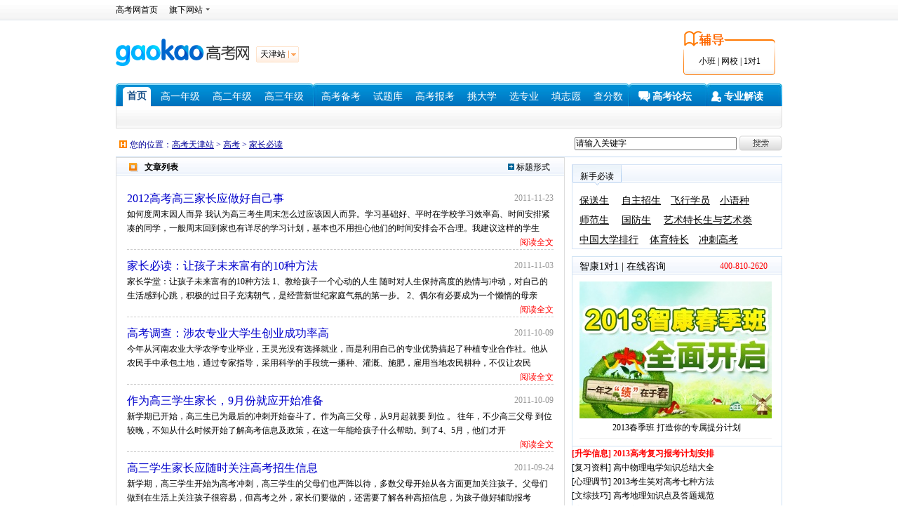

--- FILE ---
content_type: text/html
request_url: http://tj.gaokao.com/gaokao/jzbd/
body_size: 13128
content:
<!DOCTYPE html PUBLIC "-//W3C//DTD XHTML 1.0 Transitional//EN" "http://www.w3.org/TR/xhtml1/DTD/xhtml1-transitional.dtd">
<html xmlns="http://www.w3.org/1999/xhtml">
<head>
<meta http-equiv="Content-Type" content="text/html; charset=gb2312" />
<title>家长必读_天津高考网</title>
<meta name="description" content="" />
<meta name="keywords" content="" />
<script src="http://img.eduuu.com/youjiao/js/copy.js" type="text/javascript"></script>
<link href='http://img.eduuu.com/gaokao/css/public_style.css' type='text/css' rel='stylesheet' />
<link href='http://img.eduuu.com/aoshu/css/cont_style.css' type='text/css' rel='stylesheet' />
<link href='http://img.eduuu.com/aoshu/css/style_list2.css' type='text/css' rel='stylesheet' />
<link href='http://img.eduuu.com/gaokao/css/index2010_11.css' type='text/css' rel='stylesheet' />
<script type="text/javascript" src="http://atth.eduu.com/jQuery.js"></script>

</head>

<script>var _hmt = _hmt || [];(function() {  var hm = document.createElement("script");  hm.src = "https://hm.baidu.com/hm.js?c35069925979266b098765567b245009";  var s = document.getElementsByTagName("script")[0];   s.parentNode.insertBefore(hm, s);})();</script><body>

<script type="text/javascript"> 
	function addFav(url, title){
		if (window.sidebar/* FF */) {
			window.sidebar.addPanel(title, url, "");
			
		}
		else 
			if (document.all/* IEs */) {
				var external = window.external;
				external.AddFavorite(url, title);
			}
			else 
				if (window.opera && window.print) {
					return true;
				}
	}
		
</script>
<script type="text/javascript"> 
//高考网首页滑块效果
function scroll(a,b,c,d,e,f){
   var EACH = function(o,fn){for(var i=0;i<o.length;i++){fn.call(o[i],i,o)}}
   var GF = function(o,t){var s=o.getElementsByTagName(t),R=[];EACH(s,function(i,v){s[i].parentNode == o && R.push(s[i]);}); return R;}
   var G = function(x,y){return GF(document.getElementById(x),y);}
   var T = G(a,b), S=G(c,d);_show(0);
   EACH(T,function(i,o){T[i].onmouseover=(function(n){return function(){_show(n);}})(i);});
   function _show(n){EACH(T,function(i,o){S[i].style.display="none";T[i].className=f});T[n].className=e; S[n].style.display="block";}
}
</script>
<style type="text/css">
.navArea li{ line-height:20px;}
</style>


<!--头部-->
<script type="text/javascript" src="http://cbjs.baidu.com/js/m.js"></script><!--baidu-->

<script type="text/javascript"> 
//高考网首页滑块效果
function scroll(a,b,c,d,e,f){
   var EACH = function(o,fn){for(var i=0;i<o.length;i++){fn.call(o[i],i,o)}}
   var GF = function(o,t){var s=o.getElementsByTagName(t),R=[];EACH(s,function(i,v){s[i].parentNode == o && R.push(s[i]);}); return R;}
   var G = function(x,y){return GF(document.getElementById(x),y);}
   var T = G(a,b), S=G(c,d);_show(0);
   EACH(T,function(i,o){T[i].onmouseover=(function(n){return function(){_show(n);}})(i);});
   function _show(n){EACH(T,function(i,o){S[i].style.display="none";T[i].className=f});T[n].className=e; S[n].style.display="block";}
}
</script>
<style type="text/css">
/*头部样式*/
.hr_10{ clear:both; height:10px; overflow:hidden; font-size:1px; line-height:1px;}
.clearfix:after{ content:".";display:block; height:0; clear:both; visibility:hidden;}
.clearfix{display:inline-block;overflow:hidden;}
.wrapper{ width:950px; margin:0 auto;}
.left{ float:left; _display:inline;}
.right{ float:right;}
.topnav{ background:url(http://img.eduuu.com/edu/images/topnavbg.gif) repeat-x; height:28px; line-height:28px; border:none; border-bottom:1px solid #DFE4EB; width:100%; padding:0;} 
.sub_nav{ word-spacing:0px; padding-left:10px; float:left; width:450px;}
.icon-dy{ background:url(http://img.eduuu.com/edu/new_images/topbaricon3.gif) no-repeat 0 1px; padding-left:13px;}
.fav{ background:url(http://img.eduuu.com/gaokao/images/newhead/icon-fav.gif) no-repeat 0 1px; padding-left:13px;}
.index{ background:url(http://img.eduuu.com/edu/images/icon4.gif) no-repeat; padding-left:15px;}
.loginbox{ padding-top:2px;}

.logoArea1{ height:70px; width:940px; padding-right:10px;}
.logo_new{ width:190px; height:45px; float:left; padding-top:10px;}
.newsite{ width:61px; height:23px; float:left; line-height:23px; margin:27px 0 0 10px; _display:inline; position:relative;}
.newsite dl{ width:61px; height:23px; position:absolute; background:url(http://img.eduuu.com/gaokao/images/newhead/sitebg.gif) no-repeat; overflow:hidden;}
.newsite dl dt{ width:55px; padding-left:6px;}
.newsite dl dd{ width:145px; border:1px solid #FEE3CC; background-color:#fff; padding:5px 0 5px 5px;}
.newsite dl dd ul li{ float:left; width:26px; margin:0 5px; _display:inline;}
.newsite dl.on{ height:auto; width:152px;}
.site1{ position:absolute; left:0;}
.logo-banner{ width:500px; float:left; margin-left:25px; _display:inline;}
.logo-fd{ background:url(http://img.eduuu.com/gaokao/images/newhead/fdbg.gif) no-repeat; width:131px; height:32px; overflow:hidden; text-align:center; padding-top:38px; float:right;}

.navbox_new{ }
#tag_nav{ background:url(http://img.eduuu.com/gaokao/images/newhead/navbg_t.jpg) no-repeat; height:28px; padding:5px 0 0 10px; overflow:hidden; width:940px; font-size:14px; margin:0;}
#tag_nav span{ display:block; float:left; height:28px;}
#tag_nav span a{ line-height:25px; color:#fff; height:25px; padding:0; background-image:none; display:inline;}
#tag_nav span a:hover{ text-decoration:none;}
#tag_nav .tag_nav_2{ background:url(http://img.eduuu.com/gaokao/images/newhead/navbg_l.gif) no-repeat; padding:0; margin:0;}
#tag_nav .tag_nav_2 a{ background:url(http://img.eduuu.com/gaokao/images/newhead/navbg_r.gif) right top no-repeat; height:25px; color:#1A5189; font-weight:bold; padding:3px 6px 0; line-height:20px; display:inline-block;}
#tag_nav .tag_nav_1{ padding:1px 9px;}
#tag_nav .tag_nav_1 a:hover{ background-color:#ECFFFF; color:#1A5189;}
#tag_nav .tag_nav_3{ padding:1px 9px;}
#tag_nav .tag_nav_3 a:hover{ background-color:#ECFFFF; color:#1A5189;}
#tag_nav #nav_grade{ margin-left:7px;}
#tag_nav #tag_nav_bbs{ margin-left:4px;}
#tag_nav #tag_nav_bbs em{ background:url(http://img.eduuu.com/gaokao/images/newhead/nav-bbs-icon1.gif) no-repeat 0 50%; padding-left:20px; font-weight:bold; font-size:14px;}
#tag_nav #tag_nav_bbs.tag_nav_2 em{ background:url(http://img.eduuu.com/gaokao/images/newhead/nav-bbs-icon2.gif) no-repeat 5px 50%; padding-left:20px;}
#tag_nav #tag_nav_bbs.tag_nav_2 em a{ padding:3px 10px 0 6px;}
#tag_nav #tag_nav_xb{ margin-left:10px; padding-right:5px;}
#tag_nav #tag_nav_xb em{ background:url(http://img.eduuu.com/gaokao/images/newhead/nav-xb-icon1.gif) no-repeat 0 50%; padding-left:18px; font-weight:bold; font-size:14px;}
#tag_nav #tag_nav_xb em a{ margin:0;}
#tag_nav #nav_index{ margin-right:5px;}
#tag_nav #nav_index.tag_nav_1{ padding:1px 7px;}

#nav_con div {display:none;}
#nav_con{ background:url(http://img.eduuu.com/gaokao/images/newhead/navbg_b.gif) no-repeat; height:31px; line-height:31px; overflow:hidden;}
#nav_con ul li{ float:left; margin-left:12px; padding-top:1px; _display:inline; background:url(http://img.eduuu.com/aoshu/index/images/navbg_icon.gif) no-repeat left 9px;}
#nav_con ul li span{ color:#1A5189; font-weight:bold;}
#nav_con ul li span a:Link,#nav_con ul li span a:visited{ color:#1A5189;}
#nav_con ul li span a:hover{ color:#1A5189;}
#nav_con ul li span a:active{ color:#1A5189;}
#nav_con .ul_bbs li{padding-left:16px;}
/*订阅*/
.first{ padding-top:5px;}
#kbdy{ text-align:center; padding-top:14px; height:29px;border-bottom:1px solid #e8e8e8}
#kbdy em{ background:url( http://img.eduuu.com/edu/new_images/kbdy_icon.gif) no-repeat 0 3px; text-indent:15px; display:inline-block; color:#1F376D; line-height:19px; float:left; margin-right:5px;}
#kbdy form{ float:left;}
#kbdy input{ vertical-align:middle; margin-top:-2px;}
#kbdy img{ position:absolute; top:-2px; _top:0; margin-left:3px;}
#kbdy .kbdy_input{ width:168px;height:17px;border:1px solid #D2DBDD;}
#kbdy .kbdybox{ width:570px; position:relative; margin:0 auto;}
</style>

<script src="http://img.eduuu.com/website/public_js/topMenu.js"></script>
<div class="hr_10"></div>
<div class="wrapper" id="sss_">
	<div class="logoArea1">
        <div class="logo_new"><a href="http://tj.gaokao.com" onMouseDown="hits('xdh99');"><img src="http://img.eduuu.com/gaokao/images/newhead/logo.gif" width="190" height="45" alt="高考网" /></a></div>
        <div class="newsite">
            <dl class="site1">
                <dt>天津站</dt>
                <dd>
                    <ul class="clearfix">
                        <li><a href="http://www.gaokao.com/index.shtml" target="_blank" onMouseDown="hits('xdh101');">北京</a></li>
                        <li><a href="http://sh.gaokao.com/" target="_blank" onMouseDown="hits('xdh101');">上海</a></li>
                        <li><a href="http://js.gaokao.com/" target="_blank" onMouseDown="hits('xdh102');">江苏</a></li>
                        <li><a href="http://zj.gaokao.com/" target="_blank" onMouseDown="hits('xdh103');">浙江</a></li>
                        <li><a href="http://gd.gaokao.com/" target="_blank" onmousedown="hits('xdh105');">广东</a></li>
                    </ul>
                </dd>
            </dl>
            
            <script>
                jQuery(function(){
                    jQuery('.newsite dl').hover(function(){
                        jQuery(this).addClass('on');
                    },function(){
                        jQuery(this).removeClass('on');
                    });
                });
            </script>
            
        </div>
        <div class="logo-banner"><!-- 广告位：bjgaokao-首页-顶部通栏 -->
        <!--AdForward Begin:-->
        <script type="text/javascript" src="http://deliver.eduu.com/main/s?user=gaokao|gaokao_tj|gaokao_tj5&db=eduim&border=0&local=yes&js=ie" charset="gbk"></script>
        <!--AdForward End-->
        </div>
        <div class="logo-fd"><a href="http://tj.aoshu.com/" target="_blank">小班</a> | <a href="http://www.xueersi.com" target="_blank">网校</a> | <a href="http://tj.jiajiaoban.com/" target="_blank">1对1</a></div>
    </div>
    <div class="hr_10"></div>
    <div class="navbox_new">
        <div id="tag_nav" class="clearfix">
        	<span class="tag_nav_2" id="nav_index"><a href="http://tj.gaokao.com/" target="_blank">首页</a></span>
            <span class="tag_nav_1"><a href="http://tj.gaokao.com/gzst/g1st/" target="_blank">高一年级</a></span>
            <span class="tag_nav_1"><a href="http://tj.gaokao.com/gzst/g2st/" target="_blank">高二年级</a></span>
            <span class="tag_nav_1"><a href="http://tj.gaokao.com/gzst/g3st/" target="_blank">高三年级</a></span>
            <span class="tag_nav_1" id="nav_grade"><a href="http://tj.gaokao.com/gaokao" target="_blank">高考备考</a></span>
            <span class="tag_nav_1"><a href="http://www.gaokao.com/zyk/" target="_blank">试题库</a></span>
            <span class="tag_nav_1"><a href="http://tj.gaokao.com/gaokao/bkjq/" target="_blank">高考报考</a></span>
            <span class="tag_nav_1"><a href="http://www.gaokao.com/baokao/yxdq/" target="_blank">挑大学</a></span>            
            <span class="tag_nav_1"><a href="http://www.gaokao.com/baokao/zydq/" target="_blank">选专业</a></span>
            <span class="tag_nav_1"><a href="http://www.gaokao.com/baokao/zytb/" target="_blank">填志愿</a></span>
            <span class="tag_nav_1"><a href="http://www.gaokao.com/baokao/lqcx/" target="_blank">查分数</a></span>
            <span class="tag_nav_1" id="tag_nav_bbs"><em><a href="http://tj.eduu.com/" target="_blank" onMouseDown="hits('xdh06');">高考论坛</a></em></span>
            <span class="tag_nav_1" id="tag_nav_xb"><em><a href="http://tj.gaokao.com/gaokao/zyjd/" target="_blank" onMouseDown="hits('xdh06');">专业解读</a></em></span>
        </div>
            <div id="nav_con">
                <div>
					<ul>
                    	<li><span>特殊类招生：</span><a href="http://tj.gaokao.com/z2011/2012zzzs/index.shtml" target="_blank">自主招生</a> <a href="http://tj.gaokao.com/gaokao/tytc/" target="_blank">艺术特长生</a></li>
                        <li><span>高考备考：</span><a href="http://tj.gaokao.com/gzzl/g1kb/" target="_blank">电子课本</a> <a href="http://tj.gaokao.com/gzst/gkzt/" target="_blank">高考真题</a> <a href="http://tj.gaokao.com/gaokao/fxzd/" target="_blank">复习指导</a> <a href="http://tj.gaokao.com/gzst/gkzw/" target="_blank">高考作文</a></li>
                        <li><span>高考报考：</span><a href="http://tj.gaokao.com/gaokao/bkjq/" target="_blank">报考技巧</a> <a href="http://tj.gaokao.com/gaokao/zsjz/" target="_blank">招生简章</a> <a href="http://tj.gaokao.com/gaokao/tjsx/" target="_blank">天津高校</a> <a href="http://tj.gaokao.com/gaokao/gkys/" target="_blank">高考饮食</a> <span><a href="http://tj.gaokao.com/gaokao/jzbd/">家长必读</a></span></li>
                    </ul>　
                </div>
             	
                
              
               
                <script type="text/javascript" src="http://img.eduuu.com/gaokao/images/newhead/asMenu.js"></script>
            </div>
  </div>
</div>
<div class="hr_10"></div>
<div class="wrapper">
    <div class="logoArea">
        <span class="right" id="search" onmousedown="hits('nr29');">
        
        <form method=get action='http://s.eduu.com/qs' target="_blank">
               <input type='hidden' name='sid' value='8926' /><input type="hidden" value="3" name="tg"><input name='wd' type=text size='20' value="请输入关键字" onblur="if(!this.value){this.value='请输入关键字'}" onfocus="this.value=''" class="inputbox" />
               <input type="image" src="http://img.eduuu.com/aoshu/list_cont/images/btn_search.gif" class="btn_search" />
        </form>
        
        </span>
        <span class="dress">您的位置：<a href="http://tj.gaokao.com/">高考天津站</a> &gt; <a href="http://tj.gaokao.com/gaokao/">高考</a> &gt; <a href="http://tj.gaokao.com/gaokao/jzbd/">家长必读</a>
<script type='text/javascript'>var EDUU_GKEY="/高考天津站/高考/家长必读";</script>
</span>
    </div>
</div>
<!--头部 End-->
<!--主体内容-->
<div class="wrapper" id="main">
    <div class="container">
        <div class="border" id="nobord_t">
        	<div class="sidebox_tit" id="SpanId">
            	<h3>文章列表</h3>
                <span onclick="list_mode(this); return false;" hidefocus="true"><img src="http://img.eduuu.com/youjiao/images/list-end/icon05.gif">&nbsp;标题形式</span>
            </div>
            <ul class="text_list1" id="content">
            	                <li>
                	<div class="title"><span>2011-11-23</span><a href="http://tj.gaokao.com/e/20111123/4ecc9705899c6.shtml" target="_blank" title="2012高考高三家长应做好自己事">2012高考高三家长应做好自己事</a></div>
                    <div class="intro"> 如何度周末因人而异 我认为高三考生周末怎么过应该因人而异。学习基础好、平时在学校学习效率高、时间安排紧凑的同学，一般周末回到家也有详尽的学习计划，基本也不用担心他们的时间安排会不合理。我建议这样的学生
                    	<div class="more"><a href="http://tj.gaokao.com/e/20111123/4ecc9705899c6.shtml" class="fred" target="_blank">阅读全文</a></div>
                    </div>
                </li>
                                <li>
                	<div class="title"><span>2011-11-03</span><a href="http://tj.gaokao.com/e/20111103/4eb25945d3bae.shtml" target="_blank" title="家长必读：让孩子未来富有的10种方法">家长必读：让孩子未来富有的10种方法</a></div>
                    <div class="intro"> 家长学堂：让孩子未来富有的10种方法 1、教给孩子一个心动的人生 随时对人生保持高度的热情与冲动，对自己的生活感到心跳，积极的过日子充满朝气，是经营新世纪家庭气氛的第一步。 2、偶尔有必要成为一个懒惰的母亲
                    	<div class="more"><a href="http://tj.gaokao.com/e/20111103/4eb25945d3bae.shtml" class="fred" target="_blank">阅读全文</a></div>
                    </div>
                </li>
                                <li>
                	<div class="title"><span>2011-10-09</span><a href="http://tj.gaokao.com/e/20111009/4e91568b0ce08.shtml" target="_blank" title="高考调查：涉农专业大学生创业成功率高">高考调查：涉农专业大学生创业成功率高</a></div>
                    <div class="intro">   今年从河南农业大学农学专业毕业，王灵光没有选择就业，而是利用自己的专业优势搞起了种植专业合作社。他从农民手中承包土地，通过专家指导，采用科学的手段统一播种、灌溉、施肥，雇用当地农民耕种，不仅让农民
                    	<div class="more"><a href="http://tj.gaokao.com/e/20111009/4e91568b0ce08.shtml" class="fred" target="_blank">阅读全文</a></div>
                    </div>
                </li>
                                <li>
                	<div class="title"><span>2011-10-09</span><a href="http://tj.gaokao.com/e/20111009/4e9109f06eadb.shtml" target="_blank" title="作为高三学生家长，9月份就应开始准备">作为高三学生家长，9月份就应开始准备</a></div>
                    <div class="intro">   新学期已开始，高三生已为最后的冲刺开始奋斗了。作为高三父母，从9月起就要 到位 。   往年，不少高三父母 到位 较晚，不知从什么时候开始了解高考信息及政策，在这一年能给孩子什么帮助。到了4、5月，他们才开
                    	<div class="more"><a href="http://tj.gaokao.com/e/20111009/4e9109f06eadb.shtml" class="fred" target="_blank">阅读全文</a></div>
                    </div>
                </li>
                                <li>
                	<div class="title"><span>2011-09-24</span><a href="http://tj.gaokao.com/e/20110924/4e7d8fdcd1d8f.shtml" target="_blank" title="高三学生家长应随时关注高考招生信息">高三学生家长应随时关注高考招生信息</a></div>
                    <div class="intro">新学期，高三学生开始为高考冲刺，高三学生的父母们也严阵以待，多数父母开始从各方面更加关注孩子。父母们做到在生活上关注孩子很容易，但高考之外，家长们要做的，还需要了解各种高招信息，为孩子做好辅助报考
                    	<div class="more"><a href="http://tj.gaokao.com/e/20110924/4e7d8fdcd1d8f.shtml" class="fred" target="_blank">阅读全文</a></div>
                    </div>
                </li>
                                <li>
                	<div class="title"><span>2011-09-08</span><a href="http://tj.gaokao.com/e/20110908/4e688e5ec43c1.shtml" target="_blank" title="大学新手容易出现的三点难题">大学新手容易出现的三点难题</a></div>
                    <div class="intro">   又要到新学年了，新一年级学生和家长是最兴奋的了。特别是大一新生的家长，更是事无巨细、事事经心。那么，家长们在给孩子充足物质准备的同时，是否还应该帮助孩子做好充足的精神和心理准备呢？毕竟，物质准备的
                    	<div class="more"><a href="http://tj.gaokao.com/e/20110908/4e688e5ec43c1.shtml" class="fred" target="_blank">阅读全文</a></div>
                    </div>
                </li>
                                <li>
                	<div class="title"><span>2011-09-08</span><a href="http://tj.gaokao.com/e/20110908/4e6836473d110.shtml" target="_blank" title="如何防范高考录取诈骗">如何防范高考录取诈骗</a></div>
                    <div class="intro">   随着一年一度的高考落下帷幕，随之而来的高校录取牵动着千万家长的心。为谨防不法分子抓住考生和家长的心理进行诈骗，鹤城区人民检察院针对近年来发生的各种高考诈骗案进行了梳理分析，为广大考生和家长支招防范
                    	<div class="more"><a href="http://tj.gaokao.com/e/20110908/4e6836473d110.shtml" class="fred" target="_blank">阅读全文</a></div>
                    </div>
                </li>
                                <li>
                	<div class="title"><span>2011-09-08</span><a href="http://tj.gaokao.com/e/20110908/4e683597952fb.shtml" target="_blank" title="高考过后，请注意三类考生心理问题">高考过后，请注意三类考生心理问题</a></div>
                    <div class="intro">   高考过后，紧张的气氛已经消散，考生原本应该心情愉悦和放松。然而，考得不理想的挫败感、考后不知所措的迷茫以及高兴之余的彻底放纵仍然困扰着一部分考生。考前，专家一直强调为考生释放压力的重要性，然而，高
                    	<div class="more"><a href="http://tj.gaokao.com/e/20110908/4e683597952fb.shtml" class="fred" target="_blank">阅读全文</a></div>
                    </div>
                </li>
                                <li>
                	<div class="title"><span>2011-09-06</span><a href="http://tj.gaokao.com/e/20110906/4e65bca9a3d14.shtml" target="_blank" title="本科新生转专业的三个限制">本科新生转专业的三个限制</a></div>
                    <div class="intro">   高校新生入学报到陆续开始。记者从相关高校了解到，允许本科新生转专业的学校一般对学生有三方面要求：经双方院系认可、限定名额、限定成绩。   新生入学后，能否申请转专业，不同院校有不同的政策。不少高校允许
                    	<div class="more"><a href="http://tj.gaokao.com/e/20110906/4e65bca9a3d14.shtml" class="fred" target="_blank">阅读全文</a></div>
                    </div>
                </li>
                                <li>
                	<div class="title"><span>2011-09-05</span><a href="http://tj.gaokao.com/e/20110905/4e6481a14c243.shtml" target="_blank" title="高考复读 需要注意哪些因素">高考复读 需要注意哪些因素</a></div>
                    <div class="intro">   高考落榜，无疑是人生的一大挫折，但如今，随着教育多元化发展，高考落榜后的选择途径更多了，落榜的学生可以根据自己的情况选择不同的出路：复读、民校、留学、职校、自学、成考、就业等，正所谓条条大路通罗马
                    	<div class="more"><a href="http://tj.gaokao.com/e/20110905/4e6481a14c243.shtml" class="fred" target="_blank">阅读全文</a></div>
                    </div>
                </li>
                                <li>
                	<div class="title"><span>2011-09-05</span><a href="http://tj.gaokao.com/e/20110905/4e6474f5f1cd7.shtml" target="_blank" title="新生开学，添置学习装备要谨慎">新生开学，添置学习装备要谨慎</a></div>
                    <div class="intro">新学期，新文具 、 开学教辅资料9折优惠 、 凭学生证买打折手机 随着新学期的到来，因学生开学而引发的各类消费也随之热了起来，而这其中尤以新科大学生的消费最为热火。从衣物、眼镜到箱包、手机甚至是电脑，让
                    	<div class="more"><a href="http://tj.gaokao.com/e/20110905/4e6474f5f1cd7.shtml" class="fred" target="_blank">阅读全文</a></div>
                    </div>
                </li>
                                <li>
                	<div class="title"><span>2011-09-05</span><a href="http://tj.gaokao.com/e/20110905/4e64713307937.shtml" target="_blank" title="2011高考落榜 选择复读需谨慎">2011高考落榜 选择复读需谨慎</a></div>
                    <div class="intro">随着2011年高招录取工作的进行，不少学生已经渐渐走近自己心中理想的学府，但也有一些学生会与自己的梦想擦肩而过。近日，记者了解到，有些对孩子高考成绩不满意的父母已经开始打听有关复读的事宜。孩子究竟该不
                    	<div class="more"><a href="http://tj.gaokao.com/e/20110905/4e64713307937.shtml" class="fred" target="_blank">阅读全文</a></div>
                    </div>
                </li>
                                <li>
                	<div class="title"><span>2011-09-05</span><a href="http://tj.gaokao.com/e/20110905/4e6467077e130.shtml" target="_blank" title="大学新生应注意七类骗局">大学新生应注意七类骗局</a></div>
                    <div class="intro">   【骗局一】   短信诈骗   高某是某大学大二学生，他接到短信称， 非常6+1 节目抽中其手机号，奖品是一台笔记本电脑。高某登录短信中所发的网站，又拨打了网站上公布的客服电话，相信了该活动的真实性，被要求汇款
                    	<div class="more"><a href="http://tj.gaokao.com/e/20110905/4e6467077e130.shtml" class="fred" target="_blank">阅读全文</a></div>
                    </div>
                </li>
                                <li>
                	<div class="title"><span>2011-09-02</span><a href="http://tj.gaokao.com/e/20110902/4e603fcb81a71.shtml" target="_blank" title="大学新生需要准备的物品列表">大学新生需要准备的物品列表</a></div>
                    <div class="intro">   1.证件材料   （1）户口及身份证   根据最新政策精神，被高校录取的新生户口可以不迁，仍留在原地，也可以迁到高校所在地。迁与不迁，由大学新生自己决定。若迁户口，则凭录取通知书并带上户口薄和身份证到户口所
                    	<div class="more"><a href="http://tj.gaokao.com/e/20110902/4e603fcb81a71.shtml" class="fred" target="_blank">阅读全文</a></div>
                    </div>
                </li>
                            </ul>
            <div class="list_pages">
            	 <a>上一页</a> <b>1</b> <a href="http://tj.gaokao.com/gaokao/jzbd/index_2.shtml">2</a> <a href="http://tj.gaokao.com/gaokao/jzbd/index_2.shtml">下一页</a>
            </div>
        </div>
    </div>
    <!--侧栏-->
 
<style type="text/css">
#ul14xinshou a{ text-decoration:underline;}
#ul14xinshou li{ line-height:28px;}
#detailul001 li{ line-height:28px;}
#detailul001 { padding-top:16px;}
</style>

<div class="sidebar">
    		<div class="hr_10"></div>
        	<div class="sidebox tabbox">
               <div class="mains_big_title">
                    <div class="clearfix" id="tag_tit2">
                        <!--<em class="left ft14">学而思专区</em>-->
                        <span class="tag_tit2_2">新手必读</span>
                    </div>
                </div>
            	<div id="tag_con2">
                    <div class="mains_big_info">
                        
<UL class="tools clearfix" style=" height:72px; background:none; padding-top:8px; width:278px;" id="ul14xinshou" onMouseDown="hits('nr01');">

  <LI style=" text-indent:0px; width:60px;"><A onMouseDown="hits('rig02');" href="http://tj.gaokao.com/e/20110715/4e1fea4ce1414.shtml" target="_blank">保送生</A></LI> 
  <LI style=" text-indent:0px; width:70px;"><A onMouseDown="hits('rig02');" href="http://tj.gaokao.com/e/20110713/4e1d613a711b3.shtml" target="_blank">自主招生</A></LI> 
  <LI style=" text-indent:0px; width:70px;"><A onMouseDown="hits('rig02');" href="http://tj.gaokao.com/e/20110715/4e1fe68fbade6.shtml" target="_blank">飞行学员</A></LI> 
  <LI style=" text-indent:0px; width:60px;"><A onMouseDown="hits('rig02');" href="http://tj.gaokao.com/e/20110726/4e2e7fee94c8c.shtml" target="_blank">小语种</A></LI> 

<LI style=" text-indent:0px; width:60px;"><A onMouseDown="hits('rig02');" href="http://tj.gaokao.com/e/20110726/4e2e85aaea1b6.shtml" target="_blank">师范生</a></LI>
<LI style=" text-indent:0px; width:60px;"><A onMouseDown="hits('rig02');" href="http://tj.gaokao.com/e/20110726/4e2e833ae0888.shtml" target="_blank">国防生</a></LI>
<LI style=" text-indent:0px; width:150px;"><A href="http://tj.gaokao.com/e/20110713/4e1d50d9357fa.shtml" target="_blank">艺术特长生与艺术类</A></LI>
</LI>
<LI style=" text-indent:0px; width:100px;"><A href="http://tj.gaokao.com/e/20110712/4e1be617afe8f.shtml" target="_blank">中国大学排行</A></LI>
<LI style=" text-indent:0px; width:70px;"><A onMouseDown="hits('rig02');" href="http://tj.gaokao.com/e/20110727/4e2f7d9fab285.shtml" target="_blank">体育特长</a> </LI>
<LI style=" text-indent:0px; width:80px;"><A onMouseDown="hits('rig02');" href="http://bbs.eduu.com/forum-1657-1.html" target="_blank">冲刺高考</A> </LI>
  
 </UL>

                    </div>
                </div>
            </div>
<div class="hr_10"></div>

     <!--智康区域-->
        <div class="sidebox">
<h3 class="sidebox_tit"><span class="right"><font color="#FF0000">400-810-2620</font></span><a href="http://tj.jiajiaoban.com/" target="_blank" onMouseDown="hits('nr07');">智康1对1</a> | <a href="http://chat.looyu.com/chat/chat/p.do?c=39883&f=87997&g=40109" target="_blank" onMouseDown="hits('nr07');">在线咨询</a></h3>
<div class="sidebox_cont" id="ZK_cont">
  <div class="clearfix" id="ZK_imgbox">
        <div class="left"><a href="http://tj.jiajiaoban.com/z2013/2013cjb/index.html" target="_blank" onMouseDown="hits('nr07');"><img src="http://dfiles.speiyou.com/img/2013/01/29/102317_510732950761e.jpg" alt="img1" width="276" height="195" border="0" /></a><font color="#FF0000"><a href="http://tj.jiajiaoban.com/z2013/2013cjb/index.html" target="_blank">2013春季班 打造你的专属提分计划</a></font></div>
  </div></div>
</div>

        <ul class="news_li" id="ZK_txt">
            <li><b><a target="_blank" href="http://tj.jiajiaoban.com/e/20130305/5135bc2baa1a4.shtml"><font color="#FF0000">[升学信息] 2013高考复习报考计划安排</font></a></b></li>
            <li><a href="http://tj.jiajiaoban.com/e/20130304/513463371996f.shtml" target="_blank">[复习资料] 高中物理电学知识总结大全</a></li>
            <li><a href="http://tj.jiajiaoban.com/e/20130311/513d584aaf38f.shtml" target="_blank">[心理调节] 2013考生笑对高考七种方法</a></li>
            <li><a href="http://tj.jiajiaoban.com/e/20130304/513437f4975dc.shtml" target="_blank">[文综技巧] 高考地理知识点及答题规范</a></li>
            <li><a href="http://tj.jiajiaoban.com/e/20130219/51233f4f37043.shtml" target="_blank">[高考语文] 2013高考语文备考时间点</a></li>
            <li><a href="http://tj.jiajiaoban.com/e/20130121/50fcb21cdc9c9.shtml" target="_blank">[高考复习] 高考语文一轮复习十二技巧</a></li>
            <li><a href="http://tj.jiajiaoban.com/e/20130220/51242fb7a9404.shtml" target="_blank" style="color:#FF0000">[作文指导] 高考记叙文写作误区及规避策略</a></li>
        </ul>     <!--智康区域 End-->
		<div class="hr_10"></div>
        <!--办学成绩-->
        <div class="sidebox tabbox">            
            <div class="tag_con3">
                <div class="mains_big_info" style=" border-top:1px solid #D4E3F6">
                    <ul class="rank botP0" id="font14ul001" >
                    	<li><a href="http://tj.gaokao.com/e/20110715/4e1faf90ac4c9.shtml" target="_blank" title="专家提醒：高考食谱的选择">专家提醒：高考食谱的选择</a></li>
<li><a href="http://tj.gaokao.com/e/20110715/4e1fb8300d498.shtml" target="_blank" title="高考冲刺：考前几天该如何复习">高考冲刺：考前几天该如何复习</a></li>
<li><a href="http://tj.gaokao.com/e/20110715/4e1fe53a1be80.shtml" target="_blank" title="高考移民：天津买套房就有把握上一本么">高考移民：天津买套房就有把握上一本么</a></li>
<li><a href="http://tj.gaokao.com/e/20110714/4e1eb3da5e699.shtml" target="_blank" title="天津2011年高考：成绩公布后填志愿">天津2011年高考：成绩公布后填志愿</a></li>

                    </ul>

                </div>
            </div>
        </div>
        <!--办学成绩 End-->
        <div class="hr_10"></div>
        <div class="sidebox tabbox">
            <div class="mains_big_title">
                <div id="tag_tit3">
                    <em class="left ft14"><a href="http://tj.gaokao.com/" target="_blank" onmousedown="hits('nr11');">热门新闻</a></em>
                </div>
            </div>
            <div id="tag_con3">
                <div class="mains_big_info">
                    <ul class="rank">
                    	<li><a href="http://tj.gaokao.com/e/20110719/4e24d8a716d0f.shtml" target="_blank" title="教育部十项新措施 高校有权拒录不诚信考生" onmousedown="hits('nr11');">教育部十项新措施 高校有权拒录不诚信考生</a></li>
<li><a href="http://tj.gaokao.com/e/20110718/4e24018fd53b7.shtml" target="_blank" title="清华北大在津招生结束" onmousedown="hits('nr11');">清华北大在津招生结束</a></li>
<li><a href="http://tj.gaokao.com/e/20110728/4e30d58d9f992.shtml" target="_blank" title="艺术体育类高中录取信息28日可查询" onmousedown="hits('nr11');">艺术体育类高中录取信息28日可查询</a></li>
<li><a href="http://tj.gaokao.com/e/20110728/4e30be38d55cc.shtml" target="_blank" title="7月27日考生开始填报本科三批志愿" onmousedown="hits('nr11');">7月27日考生开始填报本科三批志愿</a></li>
<li><a href="http://tj.gaokao.com/e/20110722/4e28d8dba1dfe.shtml" target="_blank" title="本科二批顺序志愿录取结束,征询志愿填报工作开始" onmousedown="hits('nr11');">本科二批顺序志愿录取结束,征询志愿填报工</a></li>
<li><a href="http://tj.gaokao.com/e/20110720/4e262c75cf590.shtml" target="_blank" title="天津应届高中毕业生成为出国留学热的主力军" onmousedown="hits('nr11');">天津应届高中毕业生成为出国留学热的主力军</a></li>
<li><a href="http://tj.gaokao.com/e/20110715/4e1fde848740e.shtml" target="_blank" title="2011高考：考生瞄准就业率高、收入高专业" onmousedown="hits('nr11');">2011高考：考生瞄准就业率高、收入高专业</a></li>
<li><a href="http://tj.gaokao.com/e/20110715/4e1f9a2d9d643.shtml" target="_blank" title="微博招生：90后高考生流行微博提问" onmousedown="hits('nr11');">微博招生：90后高考生流行微博提问</a></li>

                    </ul>
                </div>
            </div>
      </div>
      <div class="hr_10"></div>
<!-- 广告位：北京&#47;上海&#47;天津&#47;广州-gaokao-内容&#47;列表页-悬停按钮-0-0-百度联盟 -->
<script type="text/javascript">BAIDU_CLB_fillSlot("455887");</script> 
    <!--侧栏 End-->
</div>
</div>
<!--主体内容 End-->
<div class="bord_bot"></div>
<br>

<style type="text/css">
.area{ width:950px; margin:0 auto; clear:both;line-height: 20px;}
/*part_d*/
.part_d{ border:1px solid #E5E5E5; width:948px;}
.part_d .hd{ background:url(http://img.eduuu.com/zhongkao/images/title_bg.gif) repeat-x; height:24px; line-height:24px; padding-left:10px; font-weight:normal;}
.part_d_inner{ padding:10px;}


#service_inner{ overflow:hidden; zoom:1; font-family:宋体;}
#service_inner a{ color:#333;}
#service_inner a:hover{ color: #F00;}
a.fred{ color:#F00;}
#service_inner table td{ height:22px; text-align:left;background: #fff;}
#service_inner table td a{ float:left;}
#service_inner table td em{ float:right; padding-right:10px;}
.box_a_238{ width:350px; border-right:1px dashed #CCC; padding-right:10px;}
.box_a_238 th{ background:url(http://img.eduuu.com/jiajiao/images/erping/xq-tit.gif) no-repeat left center; height:19px; text-align:left; color:#FFF; font-weight:normal; padding-left:5px;}
.box_b{ width:373px; border-right:1px dashed #CCC; padding-left:10px;}
.box_b th{ background:url(http://img.eduuu.com/jiajiao/images/erping/xq-tit.gif) no-repeat left center; height:19px; text-align:left; color:#FFF; font-weight:normal; padding-left:5px;}
.nobor{ border:none;}
.blank10_a{ height:10px; line-height:0px; font-size:0px;}
.pad20{ padding-right:10px;}

	.news_xq{ width:948px; min-height:270px; _height:270px;}
	.xq_tel{ text-align:center; padding:15px 0 20px 0}
	.xql{ float:left; width:450px; padding-left:20px}
	.xqc{ float:left; width:450px; padding-left:20px}
	.xqr{ float:left; width:250px; padding-left:20px; padding-bottom:5px}
	.xq_main li{ float:left; display:block; width:500px;line-height:23px;}
	.xq_main .xq_tit{  background:url(http://img.eduuu.com/jiajiao/images/erping/xq-tit.gif) no-repeat left; color:#fff; font-weight:bold; padding:4px 11px 2px 4px;line-height:18px;float:none;width:auto;}
	.xq_main .xqr li{line-height:23px;}
	
	.mains_big_title li{ border-right:1px solid #EAEAEA; float:left; height:24px; padding:0 8px; cursor:pointer;}
	.mains_big_title li.mains_big_title_do{ background-color:#fff; font-weight:bold;}	
	
</style>

    <script type="text/javascript">
		var one=1;
		function changeDiv(o)
		{
			for(var i=1;i<=2;i++)
			{
				if(o==i)
					{
						document.getElementById("li_"+i).className="mains_big_title_do";
						document.getElementById("div_"+i).style.display="";
					}
				else
					{
						document.getElementById("li_"+i).className="mains_big_title_sh";
						document.getElementById("div_"+i).style.display="none";
					}
			}
		one=o;
		}
	</script>
<script type="text/javascript">
function TabMove(id,index,count,link)
{
	var defaultCss="kjy";
	var SelectCss="kjy_a";
	for(var n=1;n<=count;n++)
	{
		document.getElementById("Button"+id+n).className=defaultCss;
		document.getElementById("ContentBox"+id+n).style.display='none';
	}
	document.getElementById("Button"+id+index).className=SelectCss;
	document.getElementById("ContentBox"+id+index).style.display='';
	if(link!=null && link!="")document.getElementById("TabLink"+id).href=link;

}

function setTab(nav,what,con,box,n){
 var tli=document.getElementById(nav).getElementsByTagName(what);
 var mli=document.getElementById(con).getElementsByTagName(box);
 for(i=0;i<tli.length;i++){
  tli[i].className=i==n?"select":"";
  mli[i].style.display=i==n?"block":"none";
 }
}
</script>
<div class="blank10"></div>
<div class="area part_d">
    <h3 class="hd"><ul class="mains_big_title clearfix"><li id="li_1" class="mains_big_title_do" onMouseOver="changeDiv(1)">学而思服务中心</li><li id="li_2" class="mains_big_title_sh" onMouseOver="changeDiv(2)">智康1对1服务中心</li></ul></h3>
    <div class="tab_con_service">
    	<div class="part_d_inner" id="div_1">

<div id=service_inner>
    <table width=100%>
    	<tr>
        	<td valign=top class=box_a_238>
            	<table width=100%>
                	<tr>
                    	<th colspan=2>和平区</th>
                    </tr>
                     <tr>
                    	<td class="pad20">河川服务中心：<br><a onMouseDown="hits('xes_01');" href="http://tj.aoshu.com/200808/492fcbc8bee9c.shtml" target="_blank">南京路233号容委大厦2层（河川大厦旁）【022-27304563】</a></td>
                                            </tr>
<tr>
                    	<td class="pad20">泰安道服务中心：<br><a onMouseDown="hits('xes_01');" href="http://tj.aoshu.com/e/20110511/4dca5e2ac8bb0.shtml" target="_blank">泰安道50号院内独栋1层2层（和平区交管局对面）【022-23116607】</a></td>
                                            </tr>
<tr>
                    	<td class="pad20">泰安道第二教学点：<br><a onMouseDown="hits('xes_01');" href="http://tj.aoshu.com/e/20110511/4dca5e2ac8bb0.shtml" target="_blank">烟台道62号和平服务园区院内独栋1层2层（市交管局旁）<br>
</a></td>
                                            </tr>
<tr>
                    	<td class="pad20">经联大厦服务中心：<br><a onMouseDown="hits('xes_01');" href="http://tj.aoshu.com/e/20110628/4e0983358d6e8.shtml" target="_blank">南京路305号经济联合大厦1层2层【022-27232153】</a></td>
                                            </tr>
                </table>
<p class=blank10_a></p>
                <table width=100%>
                    <tr>
                        <th colspan=2>河北区</th>
                    </tr>
                   <tr>
                    	<td class="pad20">中山路服务中心：<br><a onMouseDown="hits('xes_01');" href="http://tj.aoshu.com/e/20110325/4d8c5d1538111.shtml" target="_blank">辰纬路1号辰赫创意产业园A座底商【022-26210962】</a></td>
                                            </tr>
                </table>
            </td>
            <td valign=top class=box_b>
              <table width=100%>
                    <tr>
                        <th>河西区</th>
                    </tr>
                    <tr>
                    	<td class="pad20">小白楼服务中心：<br><a onMouseDown="hits('xes_01');" href="http://tj.aoshu.com/200912/4b2d7d8099a6c.shtml" target="_blank"> 南京路58号中化写字楼3楼（凯旋门大厦旁）【022-23391269】</a></td>
                                            </tr>
                    <tr>
                    	<td class="pad20">南楼服务中心：<br><a href="http://tj.aoshu.com/e/20110208/4d50b7af1ee6f.shtml" target="_blank">围堤道1号中冀宾馆迎宾楼4层【022-28263892】</a></td>
                                            </tr>
                   
                </table>
                <p class=blank10_a></p>
                <table width=100%>
                    <tr>
                        <th >南开区</th>
                    </tr>
                    <tr>
                    	<td class="pad20">华苑服务中心：<br><a href="http://tj.aoshu.com/200809/492fcb81b8817.shtml" target="_blank">华苑碧华里29号楼1008室【022-23720027】</a></td>
                                            </tr>
                    <tr>
                    	<td class="pad20">长江道服务中心：<br><a href="http://tj.aoshu.com/e/20101221/4d10240e972ed.shtml" target="_blank">长江道181号（凯立家园对面）【022-87520336】</a>
</td>

                                            </tr>
                </table>
            </td>

            <td class=hot_line><a href="#" target="_blank"><img src="http://files.eduuu.com/img/2011/06/10/155709_4df1ce5534de8.jpg" /></a></td>
        </tr>
    </table>
</div>

</div>
        <div class="news_xq" id="div_2" onMouseDown="hits('xiaoqu');" style="display:none;">
            <div class="xq_tel"><img height=19 src="http://img.eduuu.com/zhongkao/images/tianjin/images/160402_4d369af2b29a8.jpg" width=348 /></div>
            <div class="xq_main clearfix">
                    <ul class="xql">
        <li class="xq_tit">和平区</li>

      <li><a href="http://tj.jiajiaoban.com/e/20110110/4d2a7d328ae58.shtml" target="_blank">海光寺河川校区【转101】：南京路235号河川大厦A座9层D区 </a></li>
      <li><a href="http://tj.jiajiaoban.com/e/20110630/4e0c4635c15a1.shtml" target="_blank">海光寺经联校区【转101】：南京路305号经济联合大厦1、2层【即将开业】</a></li>
      </ul>
      <ul class="xql">
        <li class="xq_tit">河西区</li>
      <li><a href="http://tj.jiajiaoban.com/e/20110330/4d92dbd23eacb.shtml" target="_blank">小白楼校区【转102】：南京路58号中化写字楼6层（凯旋门大厦旁）</a></li>
       <li><a href="http://tj.jiajiaoban.com/e/20110222/4d631dbf6134d.shtml" target="_blank">南楼校区【转105】：大沽南路857号国华大厦7层707（国美电器楼上） </a></li>
  </ul>
      <ul class="xqc">
        <li class="xq_tit">南开区</li>

      <li><a href="http://tj.jiajiaoban.com/e/20110128/4d4231437b148.shtml" target="_blank">长江道校区【转104】：长江道181号（天津市美术专修学院对面） </a></li>
      <li><a href="http://tj.jiajiaoban.com/e/20110128/4d427c47be76a.shtml" target="_blank">华苑校区【转103】：华苑碧华里29号1008室 </a></li>
      <li><a href="http://tj.jiajiaoban.com/e/20110630/4e0c50436e13d.shtml" target="_blank">海光寺新都校区【转101】：卫津路与万德庄大街交口新都大厦底商【即将开业】</a></li>
  </ul>
      <ul class="xqc">
        <li class="xq_tit">河北区</li>
      <li><a href="http://tj.jiajiaoban.com/e/20110416/4da958ff516ce.shtml" target="_blank">中山路校区【转106】：辰纬路1号辰赫创意产业园A座3层</a></li>
  </ul>
            </div>
         </div>
    </div>
    
    </div>
</div><!--学而思服务中心-->
<div class="wrapper" id="footer">
    <p><a onmousedown="hits('xes_02');" href="http://www.eduu.com/edgw/" target="_blank" title="学而思教育">关于我们</a> | <a onmousedown="hits('xes_02');" href="http://tj.aoshu.com/z/messages/hr.html"  target="_blank">招聘信息</a> | <a href="http://www.eduu.com/edgw/yxhz/" target="_blank" rel="nofollow">营销合作</a> | <a href=" http://help.eduu.com/help/suggesting/" target="_blank">问题反馈</a> | <a onmousedown="hits('xes_02');" href="http://www.eduu.com/edgw/lxwm/"  target="_blank">联系我们</a></p>
    <p>学而思高考网版权所有 Copyright @ 2005-2013 www.gaokao.com . All Rights Rreserved　京ICP备09042963</p>
    <p>不良信息举报信箱　客服电话:(022)83310282</p>
</div>
<script type="text/javascript" src="http://img.eduuu.com/edu/js/ggc.js?gx=2011_5"></script>

</div>

<script>Mini ={tg:'3',sid:'10672',wd:"",cid:'',rows:'6'}</script>

<script type="text/javascript" src="http://img.eduuu.com/website/public_js/searchapi.js" charset="utf-8"></script>
<script type="text/javascript" src="http://img.eduuu.com/website/adpic/ma_year/pop_new_year_gb2312.js"></script><!--家长帮新弹窗-->
</body>
</html>

--- FILE ---
content_type: text/css
request_url: http://img.eduuu.com/gaokao/css/public_style.css
body_size: 1796
content:
/* 公用样式 [20130618 17:00:16] */
/*频道首页页公用样式*/
/*初始化样式*/
* { margin:0px; padding:0px;}
html{color:#000;background:#FFF;}
body{ text-align:left; font-style:normal; font-size:12px; line-height:20px; font-family:"宋体";}
ul,ol,li{list-style:none;}
table{ border-collapse:collapse; border-spacing:0;}
img,fieldset {border:0;}
h1,h2,h3,h4,h5,h6{font-size:14px;}
input,label,select,option,textarea,button,fieldset,legend,table,td {font-size:12px;}
sup {vertical-align:text-top;}
sub {vertical-align:text-bottom;}
address,caption,cite,code,dfn,em,th,var {font-style:normal;font-weight:normal;}
a { color:#000; text-decoration:none; font-style: normal; }
a:hover{ color:#F00; text-decoration:underline; cursor: pointer;}
.area{ width:950px; margin:0 auto; clear:both;}
.blank10{ height:10px; clear:both; font-size:0px; line-height:0px;}
a.fblue{ color:#006699;}
a.fred{ color:#F00;}
.fblue{ color:#006699;}
.fred{ color:#F00;}
.ft14{ font-size:14px;}
.bold{ font-weight:bold;}
.f18{ font-size:18px; font-weight:bold;}
.haslayout{ overflow:hidden; zoom:1;}
.wrapper{ width:950px; margin:0 auto;}
.clear{ clear:both; height:1px; line-height:1px; font-size:0px;}
.clearfix{zoom:1;}
.clearfix:after{ content:".";display:block; height:0; clear:both; visibility:hidden;}
/*-------header style---------*/
#miniNav{ height:28px; line-height:28px; border:1px solid #DFE4EB; background:url(http://img.eduuu.com/gaokao/images/beikao/bg_h28.png) repeat-x; width:948px;}
#miniNav .toolbar{ float:left; padding-left:10px;}
#miniNav .toolbar span{ display:block; height:28px; float:left;}
#miniNav .toolbar .icon{ background:url(http://img.eduuu.com/gaokao/images/beikao/icon_01.gif) no-repeat left 8px; display:inline-block; padding-left:18px; padding-right:10px; cursor:pointer;}
#miniNav .toolbar .line{ background:url(http://img.eduuu.com/gaokao/images/beikao/line06.gif) no-repeat left 8px; padding:0 10px; cursor:pointer;}
#miniNav .toolbar .nopad{ padding-right:0px;}
#miniNav .brother_site{ float:right; padding-right:10px;}
#gaokao_main_nav{ padding-top:5px;}
#gaokao_main_nav h2{ float:left; width:150px; height:57px;}
#gaokao_main_nav_con{ float:right; width:775px; padding-top:10px;}
#gaokao_main_nav_con dl{ float:left; background:url(http://img.eduuu.com/gaokao/images/beikao/line_01.gif) no-repeat left center; margin-right:5px; line-height:22px;}
#gaokao_main_nav_con dl dt{ float:left; width:18px; font-size:14px; color:#336699; padding-left:5px; font-weight:bold;}
#gaokao_main_nav_con dl dt a{ color:#336699;}
#gaokao_main_nav_con dl dt a:hover{ color: #F00;}
#gaokao_main_nav_con dl dd a{ display:inline-block; padding:0px 2px;}
#gaokao_main_nav_con dl .line a{ background:url(http://img.eduuu.com/gaokao/images/beikao/line_02.gif) no-repeat center bottom;}
#gaokao_main_nav_con .c1{ width:162px;}
#gaokao_main_nav_con .c2{ width:182px;}
#gaokao_main_nav_con .c3{ width:130px;}
#gaokao_main_nav_con .c4{ width:135px;}
#gaokao_main_nav_con .c5{ width:82px;}
#gaokao_main_nav_con .c6{ width:55px; margin-right:0px;}
#area_site{ height:30px; line-height:30px; background:url(http://img.eduuu.com/gaokao/images/index11/tab_bg.jpg) repeat-x 0 -416px; margin-bottom:1px;border-left:1px solid #F5F5F5;border-right:1px solid #F5F5F5;width:948px;}
#area_site strong,#area_site em{ color:#338FC2; padding-left:10px;}
#area_site strong{ font-family:"微软雅黑","黑体"; font-size:14px;}
/*-------end header---------*/
/*links*/
#links{ border:1px solid #B5D1EB; width:948px;}
#links h4{ background:url(../images/beikao/bg_h24_2.gif) repeat-x; height:24px; line-height:24px; padding-left:10px; font-size:12px; color:#338FC2;}
.links_inner{ padding:10px;}
.links_inner a{ display:inline-block; margin:0 5px; color:#999;}
.links_inner a:hover{ color:#F00; text-decoration:underline;}
/*footer*/
.footer{ overflow:hidden; height:1%; padding-bottom:10px;}
.footer p{ padding-top:5px; text-align:center;}
.footer p img{ border:1px solid #CCC; margin:0 5px;}
/*学而思服务中心*/
.part_d{ border:1px solid #E5E5E5; width:948px;}
.part_d .hd{ background:url(../images/beikao/service_title_bg.gif) repeat-x; height:24px; line-height:24px; padding-left:10px; font-weight:normal;}
.part_d_inner{ padding:10px;}

/*友情链接-------------*/
.partner{}
.partner h5{ background:url(http://img.eduuu.com/gaokao/images/index/bg_tit1.jpg) repeat-x; border:1px solid #B6D2E8;font-size:12px;height:20px;padding:5px 0 0 10px;color:#338FC2; overflow:hidden;}
.partner .content{ border:1px solid #B6D2E8; border-top:0; padding:10px}
.partner .content a{ color:#999; white-space:nowrap; width:92px; display:inline-block; text-align:left;}
.partner .content a:hover{ color:#f00}
.partner .col_key a{ width:auto;}
/*关键词2013-05-16*/
.keyArea{ border:1px solid #bad2e7; width:948px;}
.keyTit,.keyArea dl{ height:34px; line-height:34px; background:url(http://img.eduuu.com/website/gaokao/images/partsite/bj/index/keyNav.gif) repeat-x; overflow:hidden;}
.keyTit span,.mtTit span{ padding:0 10px; text-align:center; cursor:pointer; display:block; float:left;}
.keyTit .keyOn,.mtTit .mtOn{ border-top:2px solid #187DC0; border-right:1px solid #bad2e7; background:#fff; height:32px;}
.keyTit .keyOn,.keyTit .keyOn a,.keyTit .keyOn a:hover,.mtTit .mtOn{ color:#2f80bd;}
.keyCon{ padding:10px;}.keyCon ul{ float:left; margin-right:44px;}
.keyArea dt{ padding:0 15px 0 10px;}.keyArea dt,.keyArea dd{ float:left;}
.mtTit span{ margin-right:5px;}.mtTit .mtOn{ font-weight:bold; line-height:32px; border-left:1px solid #bad2e7;}
.mtCon{ padding:10px 0;}.mtCon li{ float:left; display:inline; margin:0 12px; white-space:nowrap;}

--- FILE ---
content_type: text/css
request_url: http://img.eduuu.com/aoshu/css/cont_style.css
body_size: 5078
content:
/* 内容页模板修改样式 [20160905 11:20:15] */
@charset "gb2312";
/* CSS Document */
/*-----------------------------------------初始化样式------------------------------------------*/
body,html{ padding:0; margin:0 auto; background-color:#FFF;}
img{ border:none;}
h1,h2,h3,h4,h5,h6,hr,blockquote,form,ul,ol,li,p,pre,dl,dt,dd,fieldset,legend,button,input,textarea,th,td{ padding:0; margin:0;}
ul,ol,li{ list-style:none;}
sup{ vertical-align:text-top;}
sub{ vertical-align:text-bottom;}
legend { color:#000;}
fieldset{ border:0;} 
button,input,select,textarea { font-size:100%;}
table{ border-collapse:collapse; border-spacing:0;}
.clear{ clear:both; line-height:0px; font-size:0px;}
.clearfix:after{ content:".";display:block; height:0; clear:both; visibility:hidden;}
.clearfix{display:inline-block;overflow:hidden;}
.left{ float:left; _display:inline;}
.right{ float:right;}
.hr_10{ clear:both; height:10px; overflow:hidden; font-size:1px; line-height:1px; background-color:#FFF;}

/*------------------------------------------字体样式-------------------------------------------*/
body,button,input,select,textarea{ font-family:"Microsoft YaHei"; color:#000; font-size:12px;}
h1,h2,h3,h4,h5,h6{ font-size:100%;}
address,cite,dfn,em,var{ font-style:normal }
code,kbd,pre,samp{ font-family:courier new, courier, monospace;}
small{ font-size:12px;}
a:link,a:visited{ color:#000; text-decoration:none;}
a:hover{ color:#f00; text-decoration:underline;}
a:active{ color:#000; text-decoration:none;}

/*-----------------------------------------全局元素布局----------------------------------------*/
.topMargin5{ margin-top:5px;}
.topMargin10{ margin-top:10px;}
.topMargin15{ margin-top:15px;}
.topMargin20{ margin-top:20px;}
.leftMargin5{ margin-left:5px;}
.leftMargin9{ margin-left:9px;}
.leftMargin10{ margin-left:10px;}
.botMargin15{ margin-bottom:15px;}
.topPadding4{ padding-top:4px;} 
.wrapper{ width:950px; margin:0 auto;}

/*头部样式*/
.botline{ background:url(http://img.eduuu.com/edu/images/line1.gif) left bottom repeat-x; padding-bottom:5px;}
.topPadd{ padding-top:6px;}
#nav_l{ color:#ccc;}
.toptxt{ color:#966334; font-size:13px; font-weight:bold;}
.logoArea{ border-bottom:1px solid #C2D9F2; color:#000099;}
.logoArea img{ display:block; float:left;}
.index{ background:url(http://img.eduuu.com/edu/images/icon4.gif) no-repeat; padding-left:15px;}
.dress{ background:url(http://img.eduuu.com/aoshu/list_cont/images/cont_logo_line.gif) no-repeat 0 2px; height:40px; line-height:40px; padding-left:10px; display:inline-block;}
#hot{ border:1px solid #AFB7C4; width:298px; height:16px; line-height:16px; margin-top:11px;}
#hot em{ background-color:#F7F7F7; text-align:center; border-right:1px solid #AFB7C4; width:59px; color:#666; display:inline-block; padding-top:2px; line-height:14px; margin-right:10px;}
a.cont_nav:link,a.cont_nav:visited{ color:#666; text-decoration:underline;}
a.cont_nav:hover{ color:#CC0000; text-decoration:underline;}
a.cont_nav:active{ color:#666; text-decoration:underline;}
.logoArea a:link,.logoArea a:visited{ color:#000099; text-decoration:underline;}
.logoArea a:hover{ color:#CC0000; text-decoration:underline;}
.logoArea a:active{ color:#000099; text-decoration:underline;}
.ft12{ font-size:12px;}
.sub_nav em{ color:#FF9900;}

/*内容区域*/
#main{ background:url(http://img.eduuu.com/aoshu/list_cont/images/con_bg_standard_002.gif) repeat-y; height:100%; overflow:hidden;}
.container{ width:640px; float:left; overflow:hidden; }
.container .content h1{ border-bottom:1px solid #C8D8F2; padding-bottom:10px; text-align:center; font-size:20px; color:#03005C; width:570px; margin:0 auto;}
.container .content .red{ color:#CC3300;}
.container .content .data{ text-align:center; line-height:32px; margin-bottom:10px; font-size:12px; _padding-top:5px;}
.container .content .stop{ border:1px solid #AA835C; color:#AA835C; line-height:22px; height:22px; width:274px; padding-top:2px; margin:2px auto 0; text-align:center;}
.content{ font-size:14px; padding:30px 20px 10px; border:1px solid #C2D9F2; border-top:none;  background-color:#F5F8FD; width:598px;}
.content p{ line-height:24px; word-break:break-all; margin-bottom:10px;}
.content p a:link,.content p a:visited{ text-decoration:underline;}
.content p a:hover{ text-decoration:underline;}
.content p a:active{ text-decoration:underline;}
a.tougao{ background:url(http://img.eduuu.com/zuowen/images/index/tougao_botton.gif) no-repeat 0 0; width:88px; height:23px; overflow:hidden; text-indent:-9999px; display:inline-block; vertical-align:middle; margin-left:10px; text-indent:-9999px;}
a.tougao:hover{ background:url(http://img.eduuu.com/zuowen/images/index/tougao_botton.gif) 0 -24px no-repeat; width:88px; height:23px; text-indent:-9999px;}
.border{ border:1px solid #D1E3F4;}
a.hong:link,a.hong:visited{ color:#CC0000; text-decoration:underline;}
a.hong:hover{ color:#CC0000; text-decoration:underline;}
a.hong:active{ color:#CC0000; text-decoration:underline;}
.morenews{ background-color:#F5F9FF; line-height:24px; font-size:14px; padding:10px;}
.txt_blue a:link,.txt_blue a:visited{ color:#000099; text-decoration:underline;}
.txt_blue a:hover{ color:#CC0000; text-decoration:underline;}
.txt_blue a:active{ color:#000099; text-decoration:underline;}
.bord_bot{ height:1px; background:url(http://img.eduuu.com/aoshu/list_cont/images/con_bg_standard_003.gif); width:950px; margin:0 auto; overflow:hidden; font-size:0;}
.ad2{ border-bottom:1px dashed #DFE1E0; text-align:center; padding:10px 0 5px 0;}
#ad2_txt{ margin-left:25px; padding-top:5px;}
#ad2_txt li{ float:left; width:140px;}
a.more:link,a.more:visited{ color:#666; text-decoration:none;}
a.more:hover{ color:#CC0000; text-decoration:underline;}
a.more:active{ color:#666; text-decoration:none;}
.photo li{ width:124px; float:left; padding:10px 17px; border-right:1px dashed #ccc; text-indent:24px; line-height:24px;}
.photo li img{ display:block; padding:1px; border:1px solid #ccc; margin-bottom:5px; width:120px; height:78px; background:url(http://img.eduuu.com/zhongkao/images/viodebg.jpg) no-repeat center bottom; padding-bottom:12px;}
.photo .noline{ border-right:none;}
#photo_txt{ border-top:1px solid #D4E3F6; padding:8px 0 8px 15px;}
#photo_txt li{ width:145px; float:left;}
#zuowen{ line-height:24px; color:#000099;}
#zuowen sup{ color:#f00;}


/*翻页*/
.pages{ height:23px; clear:both; text-align:center; margin-top:20px; margin-bottom:20px;}
.pages a{ display:inline-block; margin:0 1px; padding:0 6px; line-height:23px; border:1px solid #9AB4E5;}
.pages .currently{ background:#2975B3; color:#FFF; display:inline-block; margin:0 1px; padding:0 9px; line-height:23px; border:1px solid #2975B3; font-weight:bold;}
.pages b{ background:#2975B3; color:#FFF; display:inline-block; margin:0 1px; padding:0 9px; line-height:23px; border:1px solid #2975B3; font-weight:bold;}
.pages .past{ display:inline-block; margin:0 1px; padding:0 9px; line-height:23px; border:1px solid #ddd; color:#999;}

/*讨论区*/
#bbs{ padding:10px;}
#bbs h2{ font-weight:normal; line-height:24px;}
#bbs p{ font-size:12px; text-indent:0; margin-top:4px;}
#bbs p span{ display:block; color:#6D7075;}
.bbs_icon{ background:url(http://img.eduuu.com/aoshu/list_cont/images/bbs_icon.gif) no-repeat 0 5px; text-indent:15px; display:inline-block;}
#bbs_icon{ background-position:0 1px;}
.input_text{ width:574px; height:102px; border:1px solid #CDD8EC;}

/*侧栏*/
.sidebar{ width:300px; float:right;}
.bold{ font-weight:bold;}
.topMargin10{ margin-top:10px;}
.news_li li{ background:url(http://img.eduuu.com/aoshu/list_cont/images/icon1.gif) no-repeat 0 8px; padding-left:8px; line-height:20px;}
a.blue:link,a.blue:visited{ color:#000099; text-decoration:none;}
a.blue:hover{ color:#CC0000; text-decoration:underline;}
a.blue:active{ color:#000099; text-decoration:none;}
a.blue2:link,a.blue2:visited{ color:#000099; text-decoration:underline;}
a.blue2:hover{ color:#CC0000; text-decoration:underline;}
a.blue2:active{ color:#000099; text-decoration:underline;}
.right{ float:right;}
.sidebox{ border:1px solid #D1E3F4;}
.sidebox_tit{ background:url(http://img.eduuu.com/aoshu/list_cont/images/cont_titbg.gif) repeat-x; height:23px; line-height:23px; padding:2px 10px 0; font-weight:normal; font-size:14px;}
.sidebox_tit span{ font-size:12px;}
.sidebox_cont{ padding:10px 10px 5px;}
.newhand a{ display:inline-block; line-height:26px; background-color:#F5F9FF; text-align:center; width:90px; margin:0 2px 2px 0; font-size:14px;}
.tools { background:url(http://img.eduuu.com/aoshu/list_cont/images/toolbg.jpg); height:58px;}
.tools li{ float:left; width:75px; text-indent:25px;}
.tools .wid100{ width:100px;}
.newhand_btn{ width:166px; margin:0 auto;}
.space_pic{ background:url(http://img.eduuu.com/aoshu/list_cont/images/sidebar_line.gif) left bottom repeat-x; padding:10px 0 5px;}
.space_add{ background:url(http://img.eduuu.com/edu/images/space_add.gif) no-repeat; padding-left:20px;}
.space_pic dt{ float:left;}
.space_pic dt img{ border:1px solid #DADADA; padding:2px; display:block; margin-right:5px;}
.space_pic dd{ float:right; width:205px; line-height:20px;}
.videobox{ margin-bottom:10px;}
.video_txt{ line-height:24px;}
.tongbu{ text-indent:24px; border-bottom:1px solid #CBCBCB; padding-bottom:10px; line-height:24px;}
.tbbg{ background:url(http://img.eduuu.com/aoshu/list_cont/images/sidebar_btn.gif) no-repeat; width:40px; height:18px; text-align:center; line-height:18px; font-weight:bold; padding-top:2px; margin-right:7px; display:inline-block;}
.news_li span,.rank span{ color:#666;}
#noPaddingT{ padding-top:0;}
#video_txt{ line-height:24px;}
#video_txt em{ color:#006699;}
.rank{ background:url(http://img.eduuu.com/aoshu/list_cont/images/sidebar_rank.gif) no-repeat 0 9px; line-height:24px; text-indent:22px;}

.tabbox{ border:none;} 
#tag_tit1,#tag_tit2,#tag_tit3,#tag_tit4{ background:url(http://img.eduuu.com/aoshu/list_cont/images/tab_bg.gif) repeat-x; height:30px; width:298px; border-left:1px solid #D4E3F6; border-right:1px solid #D4E3F6;}
#tag_tit2 span,#tag_tit3 span,#tag_tit4 span{ float:left; width:70px; height:24px; text-align:center; font-size:12px; padding-top:7px; cursor:pointer; display:inline-block;}
#tag_tit1 span{ float:left; width:99px; height:24px; text-align:center; font-size:12px; padding-top:7px; cursor:pointer; display:inline-block;}
.tag_tit1_2{ background:url(http://img.eduuu.com/aoshu/list_cont/images/tab3_1.gif.gif) no-repeat;} 
.tag_tit1_1{ background:url(http://img.eduuu.com/aoshu/list_cont/images/tab3_2.gif.gif) no-repeat; width:99px;}
.tag_tit2_2{ background:url(http://img.eduuu.com/aoshu/list_cont/images/tab_1.gif) no-repeat;} 
.tag_tit2_1{ background:url(http://img.eduuu.com/aoshu/list_cont/images/tab_2.gif) no-repeat;}
.mains_big_info{ border:1px solid #D4E3F6; border-top:none; padding:0 10px 5px;}
.mains_big_info2{ height:178px;}
.mains_big_info3{ padding-bottom:0;}
.mains_big_info4{ height:168px; _height:178px;}
*+html .mains_big_info4{ height:178px;}
.mains_big_info ul{ padding:5px 0 5px 0;}

.ft14{ font-size:14px; padding-top:6px; text-align:center; font-size:14px;}
#tag_tit1 em{ width:84px;}
#tag_tit2 em,#tag_tit3 em,#tag_tit4 em{ width:88px;}
#tag_con2 ul{ line-height:24px;}
.ad_txt{ border:1px solid #C6C6C6; background-color:#F1F1F1; padding:10px; line-height:22px;}
.ad_txt li{ float:left; width:135px;}
a.gg_txt:link,a.gg_txt:visited{ color:#000; text-decoration:underline;}
a.gg_txt:hover{ color:#CC0000; text-decoration:underline;}
a.gg_txt:active{ color:#000; text-decoration:underline;}

#topbordno{ border-top:none;}
#topbordno ul{ word-spacing:-1px; line-height:24px;}

/*页脚*/
#footer{ text-align:center; line-height:22px; border-top:1px solid #E8E8E8; padding-top:10px;}

#content_list .comments_input textarea{ margin-left:-20px;}

/*add style*/
.comments_box{ padding:0px; font-size:12px;}
.comments_list li{ border-bottom:1px  dashed #ccc; padding:5px 8px;}
.comments_list li .user_info{ height:25px; line-height:25px; color:#999;}
.comments_list li .user_info .name{ float:left;}
.comments_list li .user_info .time{ float:right;}
.comments_list li .con{ line-height:22px; padding: 5px 0px; overflow:hidden; word-wrap:break-word; word-break: break-all;}
.comments_list li .response{ height:25px; line-height:25px;}
.comments_input{ padding-top:10px; overflow:hidden; zoom:1;}
.input_txt1{ border:1px solid #A3B6D3; width:574px; height:110px;}
/*.input_txt2{ border:1px solid #ABB4BC; width:100px; height:18px;}*/
.comments_input span{ float:left; padding-left:8px;}
.comments_login{ padding-top:10px;}
.comments_login span.last{ float:right;}
.btn_W80{ background:url(http://img.eduuu.com/youjiao/images/list-end/bg_btn_w80.gif) no-repeat; width:80px; height:21px; line-height:21px; border:0px; color:#FFF; text-align:center; font-weight:bold;}

.pages .tougao_aimg2{background:url( http://img.eduuu.com/zuowen/images/index/tougao_botton2.jpg) no-repeat;padding:0;font-size:0;line-height:0;height:66px;margin:0;width:160px}
.pages .tougao_aimg2:hover{background:url( http://img.eduuu.com/zuowen/images/index/tougao_botton2.jpg) no-repeat 0 -66px;padding:0;font-size:0;line-height:0;height:66px;margin:0;width:160px}
.pages .why{border:none;color:#666;position:relative;top:33px;*top:-30px;font-size:12px}

#ul14xinshou li a{ font-size:14px; line-height:22px;}
#ul14xinshou li { text-indent:16px; width:90px;}
#detailul001  a{ text-decoration:underline; font-size:14px;}
#detailul001 {font-size:14px;}
#detailul002 { padding:0px;}
#detailul002 a{font-size:14px;}
#detailul002 li{ background:url("http://files.eduuu.com/img/2010/04/18/212457_4bcb082937364.gif") no-repeat scroll 0 10px transparent; padding-left:8px;}

/*425修改样式*/
#search{ padding-top:8px;}
#search input{ vertical-align:middle;}
.inputbox{ width:227px;}
.mains_big_info .space_pic{ padding:5px 0 6px;}
.space_pic li{ float:left; width:56px; margin:0 6px; _display:inline; text-align:center;}
.space_pic li img{ border:1px solid #DADADA; padding:2px; display:block; margin-bottom:1px;}
.mains_big_info #quanzi{ background:url(http://img.eduuu.com/aoshu/list_cont/images/sidebar_line.gif) left bottom repeat-x; padding:5px 0 3px;}
#quanzi li{ float:left; width:133px; line-height:20px; background:url(http://img.eduuu.com/aoshu/list_cont/images/icon1.gif) no-repeat 0 8px; text-indent:10px;}
#six{ background:url(http://img.eduuu.com/aoshu/list_cont/images/sidebar_rank2.gif) no-repeat 0px 13px; padding:10px 0 11px;}
.rank li img{ padding:1px; border:1px solid #ccc; float:right; width:18px; height:18px;}
.mains_big_info #tag{ background:url(http://img.eduuu.com/aoshu/list_cont/images/sidebar_line.gif) left bottom repeat-x; padding:10px 0 10px;}
#tag_tit5{ background:url(http://img.eduuu.com/aoshu/list_cont/images/tab_bg.gif) repeat-x; height:30px; width:298px; border-left:1px solid #D4E3F6; border-right:1px solid #D4E3F6;}
#tag_tit5 span{ float:left; width:70px; height:24px; text-align:center; font-size:12px; padding-top:7px; cursor:pointer; display:inline-block;}
.ad_txt ul li{ float:none; width:270px;}
#yctg{ width:318px; border-right:1px dashed #ccc;}
#tbkt{ width:319px;}
/*智康*/
#ZK_imgtxt{ border-bottom:1px solid #F3F3F3; padding-bottom:3px; margin-bottom:5px; width:278px;}
#ZK_imgtxt li{ float:left; padding-right:10px;}
#ZK_cont img{ border:1px solid #EF1128; margin-bottom:8px;}
/*内容页样式修改5.4*/
#xg_tag{ border:1px solid #CCDCF3; background-color:#FEFEFE; line-height:26px; margin-bottom:10px; font-size:14px; color:#000; padding: 0 10px;}
#pageShow{ font-size:12px; margin:0 10px;}
#btn_page_ms{ _margin-top:3px;}
#btn_page_ms img{ margin-bottom:-3px;}
.rollTextMenus .photo li{ text-align:center; text-indent:0;}

.tag_tit3{ background:url(http://img.eduuu.com/aoshu/list_cont/images/tab_bg.gif) repeat-x; height:30px; width:298px; border-left:1px solid #D4E3F6; border-right:1px solid #D4E3F6;}
.tag_tit3 em{ width:88px;}
.tag_tit3 span{ float:left; width:70px; height:24px; text-align:center; font-size:12px; padding-top:7px; cursor:pointer; display:inline-block;}
.mains_big_info .botP0{ padding:5px 0 0 0;}
/*每日必读*/
#daybox{ border-top:none;}
#daybox .day_tit{ line-height:26px; padding:0 10px;}
#daybox ul{ border-top:1px solid #D4E3F6;}
#daybox ul li{ float:left; width:32px; text-align:center; line-height:26px; background-color:#D4E3F6; border:1px solid #fff; border-right:none;}
/*分享工具条*/
#eduuShare a {font-size:12px; display:inline-block; text-decoration:none;padding-left:20px; line-height:26px; margin-right:12px; background:url(http://img.eduuu.com/aoshu/list_cont/images/share_icon.gif) no-repeat left 0}
#eduuShare .icon-sina{ background-position:left 0;padding-left:26px}
#eduuShare .icon-baidu{background-position:left -25px}
#eduuShare .icon-qq{background-position:left -57px;padding-left:25px}
#eduuShare .icon-renren{background-position:left -85px;padding-left:30px}
#eduuShare .icon-kaixin{background-position:left -117px;padding-left:25px}
#eduuShare .icon-kongjian{background-position:left -144px;padding-left:25px}
/*智康专区*/
#ZK_imgbox{ border-bottom:1px solid #F3F3F3; padding-bottom:5px; margin-bottom:5px; width:274px;}
#ZK_imgbox img{ display:block; margin-bottom:3px; border:none;}
#ZK_imgbox div{ text-align:center; margin-right:10px;}
#ZK_imgbox .news_li li{ line-height:24px; _float:left; width:165px;}
#ZK_txt li{ background-image:none; padding-left:0;}
/*右侧办学成绩*/
#font14ul001 a{ font-size:14px;text-decoration:underline}
#font14ul001{ background:none;}
#font14ul001 li{ line-height:26px;text-indent:6px;}
/*右侧网校专区样式*/
#tag_tit6{ background:url(http://img.eduuu.com/aoshu/list_cont/images/tab_bg.gif) repeat-x; height:30px; width:298px; border-left:1px solid #D4E3F6; border-right:1px solid #D4E3F6;}
#tag_tit6 span{ float:left; width:99px; height:24px; text-align:center; font-size:12px; padding-top:7px; cursor:pointer; display:inline-block;}
.tag_tit3_2{ background:url(http://img.eduuu.com/aoshu/list_cont/images/tab3_1.gif) no-repeat;} 
.tag_tit3_1{ background:url(http://img.eduuu.com/aoshu/list_cont/images/tab3_2.gif) no-repeat;}
#wx_box{ border-bottom:none;}
/*start focus_pic*/
.focus{ width:292px; height:88px; overflow:hidden; float:left;}
#focus_pic{ position:relative; width:292px; height:88px; overflow:hidden;}
#focus_change_list { position:absolute; width:876px; height:88px; top:0; left:0;}
#focus_change_list li { float:left; }
#focus_change_list li img { width:292px; height:88px; display:block;}
#focus_change_btn { position:absolute; height:16px; top:70px; right:0px; }
#focus_change_btn ul { padding-left:3px;}
#focus_change_btn li { float:left; margin:0 8px 0 0; display:inline; border:1px solid #7AA0DE; color:#7AA0DE; width:14px; height:14px; line-height:14px; text-align:center; font-family:Verdana, Geneva, sans-serif; background-color:#FFF; cursor:pointer;}
#focus_change_btn .current { color:#Fff; font-size:16px; margin-top:-1px; font-weight:bold; background-color:#7AA0DE; width:16px; height:16px; line-height:16px; border:1px solid #eee;}
/*end focus_pic*/
#focusbox{ border:1px solid #CFCFCF; text-align:left; padding:0; margin:10px 0 0 28px; width:582px; height:88px; overflow:hidden; float:left; _display:inline;}
.focus_txt{ width:290px;}
.focus_txt li{ height:44px;}
.focus_txt dt{ float:left; width:74px; padding-left:4px; color:#0060B8; margin-top:6px;}
.focus_txt dd{ float:right; width:208px; margin-top:6px;}
.focus_txt .bluebg{ background-color:#F6F9FF;}
.focus_txt dt a:link,.focus_txt dt a:visited{ color:#0060B8;}
.focus_txt dt a:hover{ color:#0060B8; text-decoration:underline;}
.focus_txt dt a:active{ color:#0060B8;}
#ad2_txt{ clear:both;}
.container .content h1{ border-bottom:none; padding-bottom:0;}
.container .content .data{ border-bottom:1px solid #c8d8f2;}
#xg_tag{ border:none; background-color:#F5F8FD; text-align:right; font-size:12px;}
#xg_tag a:link,#xg_tag a:visited{ color:#CC3300; text-decoration:}
#xg_tag a:hover{ color:#CC3300;}
#xg_tag a:active{ color:#CC3300;}
.tougao{ position:absolute; right:0; top:11px;_right:20px;}

#kbdy{ padding-top:14px; height:29px;}
#kbdy .kbdybox{ width:640px; _width:675px; position:relative; margin:0 auto;}
*+html #kbdy .kbdybox{ width:675px;}
#kbdy em{ background:url(http://img.eduuu.com/edu/new_images/kbdy_icon.gif) no-repeat 0 45%; text-indent:15px; display:block; color:#1F376D; line-height:19px; float:left; margin-right:5px;}
#kbdy form{ float:left; padding-top:2px;}
*+html #kbdy form{ padding-top:0;}
#kbdy input{ vertical-align:middle; margin:-3px 5px 0;}
#kbdy img{ position:absolute; top:0px; right:0; _top:0px; display:block;}
*+html #kbdy img{ top:-2px;}
#kbdy .kbdy_input{ width:168px; height:17px;border:1px solid #D2DBDD;}

.bdPic{ margin:15px auto; text-align:center; width:580px;}

/*分页*/
.btn-pages {
    text-align: center;
    padding-top: 30px;
}
.btn-pages a, .btn-pages b {
    line-height: 30px;
    border-image-source: initial;
    border-image-slice: initial;
    border-image-width: initial;
    border-image-outset: initial;
    border-image-repeat: initial;
    display: inline-block;
    font-family: Arial, Helvetica, sans-serif, 宋体;
    border-width: 1px;
    border-style: solid;
    border-color: rgb(220, 220, 220);
    padding: 0px 6px;
}

.btn-pages b {
    background: #E8215E;
    border-color: #E8215E;
    color: #fff;
}

--- FILE ---
content_type: text/css
request_url: http://img.eduuu.com/aoshu/css/style_list2.css
body_size: 810
content:
/* 新版列表页模板2版样式 [20120309 10:22:17] */
/*list-pages-style*/
.box_a{ overflow:hidden; zoom:1; padding:15px; height:105px; overflow:hidden; line-height:20px;}
.box_a_1{ width:290px; float:left; border-right:1px dashed #ccc; padding-right:15px; margin-right:15px;}
.box_a_1 p{ height:80px; overflow:hidden;}
.box_a_2{ width:285px; float:left;}
.box_a h3{ color:#DE7815; font-size:12px; padding-bottom:5px;}
.box_a_2 .inner{ height:80px; overflow:hidden;}
.box_a_2 .inner a{ display:inline-block; margin-right:10px;}
.text_list1{ padding:10px 15px;}
.text_list1 li{ padding-top:10px; border-bottom:1px dashed #CCC; line-height:20px;}
.text_list1 li .title{ height:25px; line-height:25px;}
.text_list1 li .title a{ color:#0000CC; font-size:16px; }
.text_list1 li .title a:hover{ color:#F00; text-decoration:underline;}
.text_list1 li .title span{ float:right; color:#999;}
.text_list1 li .more{ text-align:right;}
.sidebox_tit h3{ float:left; font-size:12px; background:url(http://img.eduuu.com/youjiao/images/list-end/icon02.gif) no-repeat 8px center; padding-left:30px;}
.sidebox_tit span{ float:right; padding-right:10px; cursor:pointer; _padding-top:5px;}
.list_pages{ height:20px; clear:both; text-align:right; margin-top:20px; margin-bottom:26px; position:relative; padding-right:20px;}
.list_pages a{ display:inline-block; margin:0 1px; padding:0 8px; line-height:20px; border:1px solid #9AB4E5;}
.list_pages .currently{ background:#2975B3; color:#FFF; display:inline-block; margin:0 1px; padding:0 9px; line-height:20px; border:1px solid #2975B3; font-weight:bold;}
.list_pages b{ background:#2975B3; color:#FFF; display:inline-block; margin:0 1px; padding:0 9px; line-height:20px; border:1px solid #2975B3; font-weight:bold;}
.list_pages .past{ display:inline-block; margin:0 1px; padding:0 9px; line-height:20px; border:1px solid #ddd; color:#999;}
.list_pages em{ position:absolute; left:20px; top:0px; color:#999;}
/*end list-pages-style*/

/*当前位置修改样式*/
#search{ padding-top:0;}
.dress{ height:13px; line-height:13px; display:inline-block; padding-top:7px;  background:url(http://img.eduuu.com/youjiao/images/list-end/icon01.gif) no-repeat 5px 7px; padding-left:20px;}
.logoArea{ padding-bottom:10px;}

--- FILE ---
content_type: text/css
request_url: http://img.eduuu.com/gaokao/css/index2010_11.css
body_size: 8349
content:
/* 首页11 [20120511 17:53:40] */
@charset"gb2312";
*{  padding:0; margin:0 }
body{ text-align:left; font-style:normal; font-size:12px; line-height:20px; font-family:"宋体";}
html{color:#000;background:#FFF;}
img{ border:0 none}
.clear{	clear:both;height:0;font-size: 1px;line-height: 0;}
.clear_bg{	clear:both;height:0;font-size: 1px;line-height: 0; background:#F0F5F9;}
ul,ol,li{list-style:none;}
table{ border-collapse:collapse; border-spacing:0;}
h1,h2,h3,h4,h5,h6{font-size:14px;}
address,caption,cite,code,dfn,em,strong,th,var {font-style:normal;font-weight:400;}
input,label,select,option,textarea,button,fieldset,legend,table,td {font-size:12px;}
a { color:#000; text-decoration:none; font-style: normal; }
a:hover{ color:red; text-decoration:underline; cursor: pointer;}
.area{ width:950px; margin:0 auto; clear:both;}
.blank10{ height:10px; clear:both; font-size:0; line-height:0; width:950px; margin:0 auto;}
.blank5{ height:5px; clear:both; font-size:0; line-height:0;}
/*通用样式*/
a.fwx{ color:#0201FF;}
a.fblue{ color:#0068A3;}
a.fred{ color:#C20201;}

a.wx_rad{ color:#e60000;}
a.wx_blue{ color:#0201FF;}
a.wx_bold{font-weight:700;}

em.fblue{ color:#0A7FCC;}
em.fred{ color:#FA5925;}
/*列表------------------------------------------*/
.list14 {line-height:26px;padding:0 5px 6px 5px;}
.list14 li{font-size:14px;  color:#ADADAD;}
.list14 li span{color:#1F4D7F}
.list14 li span a{ color:#1F4D7F}
.list14 li span a:hover{ color:#f00}

.listnum {line-height:26px;padding:5px 5px 5px 24px; color:#adadad; clear:both; background:url(http://img.eduuu.com/gaokao/images/index11/num.gif) no-repeat 5px 11px}
.listnum li{font-size:12px;  color:#000}
.listnum li a{ color:#000}
.listnum li a:hover{ color:#f00}

.list12{ line-height:23px; clear:both}
.list12 li span{color:#0361B9}
.list12 li span a{ color:#0361B9}
.list12 li span a:hover{ color:#f00}

.pic_block_96_72{ float:left; padding:5px 3px 5px 15px;}
.pic_block_96_72 dt{  width:96px; height:72px; padding:1px; border:1px solid #ccc; font-size:0; line-height:0;}
.pic_block_96_72 dd{ text-align:center; padding-top:2px}

.pic_block_120_90{ float:left; padding:5px 5px 5px 15px;}
.pic_block_120_90 dt{  width:120px; height:90px; padding:1px; border:1px solid #ccc; font-size:0; line-height:0;}
.pic_block_120_90 dd{ text-align:center; padding-top:8px}

.pic_block_77_95{ float:left; padding:8px 5px 5px 15px; height:115px}
.pic_block_77_95 dt{  width:77px; height:95px; padding:1px; border:1px solid #ccc; font-size:0; line-height:0;}
.pic_block_77_95 dd{ text-align:center; padding-top:5px}

.pic_block_115_85{ float:left; padding:12px 5px 5px 24px; height:111px; overflow:hidden}
.pic_block_115_85 dt{  width:115px; height:85px; padding:1px; border:1px solid #ccc; font-size:0; line-height:0;}
.pic_block_115_85 dd{ text-align:center; padding-top:8px}

.pic_block_105_70{ padding-top:5px; height:95px; overflow:hidden}
.pic_block_105_70 dt{ float:left; width:105px; height:70px; padding:3px; border:1px solid #ccc; font-size:0; line-height:0; margin-right:10px; margin-top:4px}
.pic_block_105_70 dd{ width:180px; float:left;color:#666; line-height:20px}
.pic_block_105_70 dd h4{ font-size:14px; padding:3px 0}
.pic_block_105_70 dd h4 a{ color:#3493C1}

.pic_block_105_70t{ float:left; padding:10px 0px 5px 9px; height:105px; overflow:hidden}
.pic_block_105_70t dt{  width:105px; height:70px; padding:3px; border:1px solid #ccc; font-size:0; line-height:0;}
.pic_block_105_70t dd{ text-align:center; padding-top:8px}


/*----------------------------header----------------------------*/
.left{ float:left; _display:inline;}
.right{ float:right;}
.wrapper{ width:950px; margin:0 auto;}
.hr_5{ clear:both; height:5px; overflow:hidden; font-size:1px; line-height:1px;}
/*#nav_con div {display:none;}
.topnav{ background:url(http://img.eduuu.com/edu/images/topnavbg.gif) repeat-x; height:28px; line-height:28px; border:1px solid #DFE4EB; padding-left:12px; width:936px;} 
#tag_nav .tag_nav_2 {padding-left:11px;}
.nav{ width:940px; padding:6px 0 10px 10px;}
.navArea{ margin-top:10px; width:715px;}
.navArea ul{ float:left; border-left:1px solid #EBEBEB; padding:0 10px 0 25px; position:relative; word-spacing:3px; z-index:1;}
.navArea h1{ width:12px; color:#2EB200; position:absolute; top:0; left:5px; font-size:14px; line-height:22px; margin-top:-2px;}
.navArea h1 a:link,.navArea h1 a:visited{ color:#2EB200;}
.navArea h1 a:hover{ color:#2EB200;  text-decoration:underline;}
.navArea h1 a:active{ color:#2EB200;}
.botline{ background:url(http://img.eduuu.com/edu/images/line1.gif) left bottom repeat-x; padding-bottom:5px;}
.topPadd{ padding-top:6px;}
.navArea .bordno{ border-right:none;}
.sub_nav{ word-spacing:-7px; width:458px;}
#nav_l{ color:#ccc;}
#loginbox{ margin-top:2px;}
#ft12 h1{ font-size:12px; line-height:13px; margin-top:0;}
.index{ background:url(http://img.eduuu.com/edu/images/icon4.gif) no-repeat; padding-left:15px;}*/
#gaokaoSearch{height:142px;}
/*新版头部修改样式*/
/*.navArea_new{ position:relative; width:950px;}
#logo_new{ width:165px; height:58px; border-bottom:1px solid #ddd; padding:6px 0 0; position:absolute; top:0; left:0;}
.siteArea{ margin-left:163px; padding:3px 0 0 15px; line-height:26px; *line-height:28px;}
.sitebox .hid{ display:none}
.siteArea span{ padding-top:5px; line-height:21px;}
.siteArea .noline,#tag_nav span .noline{ background-image:none;}
.siteArea a{ background:url(http://img.eduuu.com/aoshu/index/images/nav_line.gif) right top no-repeat; padding:0 8px;}
.sitebox a:link,.sitebox a:visited{ color:#338FC2;}
.sitebox a:hover{ color:#338FC2; text-decoration:underline;}
.sitebox a:visited{ color:#338FC2;}
.siteMore{ margin-left:10px; color:#A3A3A3; cursor:pointer;}
#tag_nav{ margin-left:167px; background:url(http://img.eduuu.com/gaokao/images/index/navbg_blue.gif) no-repeat; width:783px; height:34px; padding-left:1px; overflow:hidden;}
#tag_nav span{ height:34px; display:block; padding-left:12px; float:left;}
#tag_nav span a{ padding:3px 11px 0 0; height:31px; line-height:31px; display:inline-block; color:#fff; background:url(http://img.eduuu.com/aoshu/index/images/nav_line.gif) right center no-repeat;}
#tag_nav span a:hover{ text-decoration:none;}
#tag_nav .tag_nav_2{ background:url(http://img.eduuu.com/aoshu/index/images/navbg_l.gif) no-repeat; margin-left:-1px; padding-left:13px;}
#tag_nav .tag_nav_2 a{ background:url(http://img.eduuu.com/gaokao/images/index/navbg_r.gif) right top no-repeat; height:34px; color:#000;}
#nav_con{ position:relative; background:url(http://img.eduuu.com/aoshu/index/images/navbg_gray_m.gif) repeat-x; height:31px; line-height:31px; overflow:hidden; padding-right:12px;}
#nav_con b{ position:absolute; width:4px; height:31px;}
.nav_con_l{ background:url(http://img.eduuu.com/aoshu/index/images/navbg_gray_l.gif) no-repeat; left:0; top:0;}
.nav_con_r{ background:url(http://img.eduuu.com/aoshu/index/images/navbg_gray_r.gif) no-repeat; right:0; top:0;}
#nav_con ul li{ float:left; background:url(http://img.eduuu.com/aoshu/index/images/navbg_icon.gif) no-repeat left 9px; padding-left:16px; margin-left:30px; word-spacing:5px; padding-top:1px; _display:inline;}
.statu{ font-size:15px; font-family:"微软雅黑"; color:#E50D17; margin-right:10px; font-weight:700; line-height:27px;}

#tag_nav {padding-left:0;}
#tag_nav #id1{margin-left:0;padding-left:13px;}
.bar_icon3{ background:url(http://img.eduuu.com/edu/new_images/topbaricon3.gif) no-repeat 0 1px; padding-left:8px;}*/

/*----------------------------自主命题区----------------------------*/
#area_site{ height:24px; line-height:24px; background:url(http://img.eduuu.com/gaokao/images/index11/tab_bg.jpg) repeat-x 0 -416px; margin-bottom:1px;border-left:1px solid #F5F5F5;border-right:1px solid #F5F5F5;width:948px;padding-top:6px}
#area_site strong,#area_site em{ color:#338FC2; padding-left:14px;}
#area_site strong{ font-family:"微软雅黑","黑体"; font-size:14px;}
/*----------------------------学而思服务中心----------------------------*/
.part_d{ border:1px solid #E5E5E5; width:948px;}
.part_d .hd{ background:url(http://img.eduuu.com/gaokao/images/beikao/service_title_bg.gif) repeat-x; height:24px; line-height:24px; padding-left:10px; font-weight:400;}
.part_d_inner{ padding:10px;}
/*订阅*/
.first{ padding-top:5px;}
#kbdy{ text-align:center; padding-top:14px; height:29px;border-bottom:1px solid #e8e8e8}
#kbdy em{ background:url( http://img.eduuu.com/edu/new_images/kbdy_icon.gif) no-repeat 0 3px; text-indent:15px; display:inline-block; color:#1F376D; line-height:19px; float:left; margin-right:5px;}
#kbdy form{ float:left;}
#kbdy input{ vertical-align:middle; margin-top:-2px;}
#kbdy img{ position:absolute; top:-2px; _top:0; margin-left:3px;}
#kbdy .kbdy_input{ width:168px;height:17px;border:1px solid #D2DBDD;}
#kbdy .kbdybox{ width:570px; position:relative; margin:0 auto;}
/*-----------------------footer-----------------------------*/
.footer{ overflow:hidden; height:1%; padding-bottom:10px;}
.footer p{ padding-top:5px; text-align:center;}
.footer p img{ border:1px solid #CCC; margin:0 5px;}

/*-----------------------首屏-----------------------------*/
.PartA{}
.PartA .left{ width:300px; overflow:hidden}
.PartA .middle{ width:373px; float:left; margin:0 6px; overflow:hidden}
.PartA .right{ width:265px; overflow:hidden}
/*视频*/
.voide{ height:330px; overflow:hidden}
.voide h3{ background:url(http://img.eduuu.com/gaokao/images/index11/bg.jpg) no-repeat 0 0; height:22px; position:relative; padding:3px 0 0 30px}
.voide h3 a{ color:#c00}
.voide h3 span{ position:absolute; right:10px; font-size:12px; font-weight:400}
.voide h3 span a{ color:#000}
.voide h3 a:hover{ color:#f00}
.voide #voide{border:1px solid #E6E6E6; font-size:0}
.voide ul{ padding:3px 0 2px 10px;border:1px solid #E6E6E6; border-top:none; }
/*排行新闻*/
.tab3{height:24px; margin-top:10px;  border-right:1px solid #ccc;_overflow:hidden;}
.tab3 .tag31,.tab3 .tag32{ text-align:center; height:21px;width:99px; display:block; float:left; padding-top:3px}
.tab3 .tag31{ background:url(http://img.eduuu.com/gaokao/images/index11/tab_bg.jpg) repeat-x 0 -50px; border-left:1px solid #ccc}
.tab3 .tag31 a{color:#0269A4} 
.tab3 .tag32{background:url(http://img.eduuu.com/gaokao/images/index11/bg.jpg) no-repeat 0 -35px; color:#fff; }
.tab3 .tag32 a{color:#fff}
.tab3 .tag31 a:hover,.tab3 .tag32 a:hover{ text-decoration:none}
.textList3{padding:2px 10px 10px 10px;height:157px; overflow:hidden; border:1px solid #CCDCEB }
.textList3 .list14 .title{ text-align:center; padding:0 0 6px 0; font-family:"微软雅黑"; font-size:16px; font-weight:700}
.textList3 .list14 .title a{ color:#0361B9}
.textList3 .list14 .title a:hover{ color:#f00}
.tab4{background:#DEF1F8; border-right:none}
.tab4 .tag31{ background:url(http://img.eduuu.com/gaokao/images/index11/tab_bg.jpg) repeat-x 0 -50px; border-left:1px solid #ccc; border-right:1px solid #ccc}
.tab5{background:#DEF1F8; border-right:none; position:relative}
.tab5 span{ position:absolute; right:10px; top:3px}
.tab5 span a{ color:#0168A2}
.textList4{padding:2px 10px 10px 10px;height:85px; overflow:hidden; border:1px solid #CCDCEB }
.textList5{height:112px;}
.textList4 li{ position:relative}
.textList4 li span{ position: absolute; right:10px}
.textList4 li span a{ color:#999}
.textList4 li span a:hover{ color:#f00}
.textList4 li b{ font-weight:400}
/*日程表*/
.diary_bg{ border:1px solid #CBDDEB; margin-top:10px}
.diary{ border:1px solid #fff; background:url(http://img.eduuu.com/gaokao/images/index11/title1.jpg) repeat-x; height:238px}
.diary h3{ position:relative; padding:10px 0 0 10px; font-size:14px}
.diary h3 a{ color:#0168A2}
.diary h3 a:hover{ color:#f00}
.diary h3 span{ position:absolute; right:10px; font-size:12px; font-weight:400}
.diary .list12{ padding:10px 10px 6px 10px; line-height:24px}
/*头条滚动新闻*/
.slideNews{ width:350px; height:21px; background:url(http://img.eduuu.com/gaokao/images/index11/bg.jpg) no-repeat -205px -30px; overflow:hidden; padding:8px 0 0 30px}
.slideNews ul li{ line-height:21px; padding-left:80px;}
.slideNews ul li span{ padding-left:10px;}
#focus_news{border-bottom:1px solid #F2F2F2; height:33px; padding-top:5px}
/*新闻*/
.news{ padding:0 10px}
.news h1{ text-align:center; padding:8px 0 5px 0; font-family:"微软雅黑"; font-size:18px}
.news .rad a{ color:#c00}
.news .rad a:hover{ color:#f00}
.news .blue{color:#0361B9; border-top:1px dashed #ccc;}
.news .blue a{ color:#0361B9}
.news .blue a:hover{ color:#f00}
.news p{ text-align:center; line-height:23px}
/*滑动新闻*/
.tab{ background:url(http://img.eduuu.com/gaokao/images/index11/tab_bg.jpg) repeat-x 0 -22px ; height:26px; padding-left:15px; margin-top:10px; position:relative}
.tab b{ font-weight:400; padding-top:5px; position:absolute; right:10px}
.tab b a{ color:#0361B9}
.tab b a:hover{ color:#f00}
.tab .tag1,.tab .tag2{ text-align:center; height:21px;width:90px; display:block; float:left; padding-top:3px; margin-right:6px; }
.tab .tag1{background:url(http://img.eduuu.com/gaokao/images/index11/tab_bg.jpg) repeat-x 0 0; color:#8C2003;border:1px solid #A3DCED;}
.tab .tag1 a{color:#0361B9}
.tab .tag2{ background:#fff; border:1px solid #A3DCED; border-bottom:1px solid #fff }
.tab .tag2 a{ color:#000}
.tab .tag1 a:hover,.tab .tag2 a:hover{ text-decoration:none}
.textList{padding:5px 0;height:205px; overflow:hidden }
.textList .list14 .title{ text-align:left; padding:0 0 2px 7px; font-size:16px; font-weight:700}
.textList .list14 .title a{ color:#0361B9}
/*智康1对1辅导*/
.ftof{ border-top:1px solid #E5E5E5; padding-top:11px; margin-top:2px;}
/*.ftof .list14 .title{ color:#f60; font-size:14px; font-weight:700; text-align:center; padding:7px 0 0 0}
.ftof .list14 .title a{ color:#f60;}
.ftof .list14{ line-height:23px;padding-bottom:0;}
.ftof .list14 li{ font-size:12px}
.ftof .list14 li span a{ color:#020181}*/

.zkCon{ width:359px; padding-left:7px;}
.zkNav{ background:url(http://files.eduuu.com/img/2011/02/24/114115_4d65d35b8ef56.gif) no-repeat; height:30px; line-height:30px; font-size:14px; padding-left:10px;}
.zkNav a{ color:#fff;}
.zkNav span{ padding-right:10px;}
.zkNav span a{ color:#FF6600;}
.zkCon dl{ margin-top:6px;}
.zkCon dt{ float:left; margin-right:10px; _margin-right:5px;}
.zkCon dd span a{ color:#f00;}
.zkCon dd li .blue{ color:#1d4f94;}

/*学而思小班*/
.xrsxb{}
.xrsxb_top{ background: url(http://img.eduuu.com/gaokao/images/index11/wx_tit.jpg) no-repeat 0 0; height:26px; position:relative; color:#fff; font-size:14px; font-weight:700; padding:10px 0 0 15px }
.xrsxb_top a{ color:#fff}
.xrsxb_top span{ position:absolute; right:10px; font-size:12px; color:#f60}
.xrsxb_top span a{color:#f60}
.xrsxb_cont{ background:url(http://img.eduuu.com/gaokao/images/index11/wx_bg.jpg) repeat-y; padding:3px 10px 0 10px;  height:600px;_height:598px; overflow:hidden}
.xrsxb_cont .tit{ background:url(http://img.eduuu.com/gaokao/images/index11/wx_tabbg.jpg) repeat-x; height:28px; position:relative; padding:0 10px}
.xrsxb_cont .tit h3{ background:url(http://img.eduuu.com/gaokao/images/index11/wx_tab1.gif) no-repeat; width:70px; text-align:center; font-size:12px; height:22px; padding-top:2px}
.xrsxb_cont .tit1{ margin-bottom:6px}
.xrsxb_cont .tit1 h3{ background:url(http://img.eduuu.com/gaokao/images/index11/wx_tab2.jpg) no-repeat; width:70px; text-align:center; font-size:12px; height:24px; padding:4px 0 0 0}
.xrsxb_cont .tit1 h3 a{ color:#fff}
.xrsxb_cont .tit span{ position:absolute; right:10px; font-weight:400; white-space:nowrap}
.xrsxb_cont .tit span a{ text-decoration:underline}
.xrsxb_cont .tit1 span a{ color:#000}
.xrsxb_cont .tit a{ color:#f60}
.xrsxb_cont .tit a:hover{ color:#f00; text-decoration:none}
.xrsxb_cont .table{ margin-bottom:5px}
.xrsxb_cont .table td{ font-size:14px; text-align:center; height:23px}
.xrsxb_cont .list14{ line-height:23px;padding-bottom:2px} 
.xrsxb_cont .list14 li{ color:#000;padding:0;} 
.xrsxb_cont .table2{border-collapse:collapse; width:98%; margin:0 auto 1px auto}
.xrsxb_cont .table2 th{ font-size:14px; text-align:center; height:25px; border:1px 
solid #FFEBE0}
.xrsxb_cont .table2 td{ font-size:14px; height:25px; background:#FFEBE0; border:1px solid #FFEBE0}
.xrsxb_cont .table2 td a{ text-decoration:underline}
.wxform{ margin:5px; padding:0 0 0 10px }
.xrsxb_bottom{ background:url(http://img.eduuu.com/gaokao/images/index11/wx_tit.jpg) no-repeat right bottom; height:12px}
/*广告_260_95*/
.adv_260_95{ border:1px solid #ccc; padding:1px; margin:10px 0 }
/*-----------------------学而思名师-----------------------------*/
.xrsms{ background:url(http://img.eduuu.com/gaokao/images/index11/ms.jpg) no-repeat; border:2px solid #73CAE6; width:946px; margin:0 auto;height:202px; overflow:hidden}
.ms{ width:922px; padding:0 12px} 
.ms h3{ padding:5px 0 0 30px; font-size:12px} 
.ms h3 span{ background:url(http://img.eduuu.com/gaokao/images/index11/mstab1.jpg) no-repeat; color:#fff; width:86px; text-align:center; display: inline-block; height:21px; padding:3px 0 0 0} 
.ms h3 a{ background:url(http://img.eduuu.com/gaokao/images/index11/mstab2.jpg) no-repeat; color:#0169A0; width:97px; display: inline-block; text-align:center; height:21px; padding:3px 0 0 0; margin-left:5px} 
.ms h3 a:hover{ text-decoration:none} 
/*名师修改618*/
#demo{ overflow:hidden; width:934px; padding:15px 0 0 0} 
#indemo{ float:left; width:1900px;} 
#demo1{float:left;} 
#demo2{float:left;}
#indemo {float:left;height:158px;width:19000px;}
#indemo dl{ width:124px;}
/*-----------------------二屏-----------------------------*/
.PartB{}
.titleban1{ background:url(http://img.eduuu.com/gaokao/images/index11/title.jpg) no-repeat 0 0 ; font-weight:700; font-size:22px; font-family:"微软雅黑"; padding:10px 0 0 45px; height:30px; position:relative;color:#fff}
.titleban1 a{ color:#fff}
.titleban1 a:hover{ color:#f00}
.titleban1 span{ position: absolute; right:10px; color:#006399; font-size:12px; font-family: "宋体"; font-weight:400; top:12px}
.titleban1 span a{ color:#006399}
.titleban1 i{ font-style:normal; font-weight:400; font-size:18px}
.titleban2{ background:url(http://img.eduuu.com/gaokao/images/index11/title.jpg) no-repeat 0 -45px;}
.titleban2 span{ color:#328300}
.titleban2 span a{ color:#328300}
.contentB{ border:1px solid #3EAAEA; border-top:none; padding:8px 10px; zoom:1;width:928px; overflow:hidden}
.contentB .title{ background:#FFF5E1 url(http://img.eduuu.com/gaokao/images/index11/title2.jpg) -120px -30px no-repeat; border:1px solid #FEDBA5; height:29px; position:relative; padding-left:30px}
.contentB .title h2{ background:url(http://img.eduuu.com/gaokao/images/index11/title2.jpg) right top no-repeat; float: left; padding:5px 30px 4px 0; font-family:"微软雅黑"; font-size:16px}
.contentB .title h2 a{ color:#fff}
.contentB .title span{ position:absolute; right:10px; font-weight:400; font-size:12px; color:#ec6a19;top:6px;}
.contentB .title span a{color:#ec6a19}
.contentB .title span a:hover{ color:#f00}
.contentB .main{ border:solid #F2F2F2; border-width:3px;zoom:1; height:303px; overflow:hidden}
.contentB .mainb1{height:225px}
.contentB .mainb1 .right{height:224px}
.contentB .leftbox .list12 {line-height:26px;}
.contentB .mainb1.right {height:224px;}
.contentB .leftbox{ float:left; width:670px; padding:10px 0 10px 0; overflow:hidden}
.contentB .left{ float:left; width:314px; border-right:1px dashed #ccc; padding:0 10px}
.contentB .middle{ border-right:none }
.leftbox h3{ background:url(http://img.eduuu.com/gaokao/images/index11/title3.gif) no-repeat; height:20px; padding:0 4px 0 20px; position:relative}
.leftbox h3 a{ background:#fff; padding:0 5px; color:#368DC2}
.leftbox h3 a:hover{color:#f00}
.leftbox h3 span{ position:absolute; right:10px; font-size:12px; font-weight:400}
.leftbox h3 span a{ color:#000}
.leftbox h4{ text-align:center; padding:10px 0 6px 0}
.leftbox h4 a{ color:#c00}
.leftbox p{ line-height:20px;}
.leftbox .list12{ padding:7px 0 0 8px  }
.leftbox .list12 li{ background:url(http://img.eduuu.com/gaokao/images/index11/icon1.gif) no-repeat 0 9px; padding-left:10px}
.contentB .right{ float: right; width:248px; border-left:1px solid #DADADA;border-bottom:1px solid #DADADA; height:302px}
.contentB .right h3{ background:url(http://img.eduuu.com/gaokao/images/index11/tab_bg.jpg) repeat-x 0 -75px; height:26px; padding:5px 0 0 10px; position:relative; font-size:12px; margin-bottom:3px}
.contentB .right h3 a{ padding:0 5px; color:#000}
.contentB .right h3 a:hover{ color:#f00}
.contentB .right h3 span{ position:absolute; right:10px; font-weight:400}
.contentB .right p{ padding:6px 10px 0 10px; line-height:22px}
.contentB .right p b{ color:#e76700}
.contentB .right p span a{ color:#999}
.contentB .right h4{ background:url(http://img.eduuu.com/gaokao/images/index11/tab_bg.jpg) repeat-x 0 -108px; height:26px; padding:5px 0 0 10px; font-size:12px; font-weight:400; margin-top:5px}
.contentB .right h4 b a{ padding:0 5px; color:#000}
.contentB .right h4 a{ color:#e76700}
.zlss { padding:5px 0 0 10px}
.zlss input{ float:left; margin:0 5px}
.mainBr { padding:2px 0 0 0}
.mainBr .list12{ color:#E66402; padding:0px 0 0 10px; line-height:25px}
.contentB .leftbox p{text-align:center;}
/*-----------------------三屏-----------------------------*/
.contentC{ border:1px solid #8CEB53; border-top:none; width:928px; overflow:hidden}
.contentC .mainc1{height: 201px;}
.contentC .mainc2{height: 531px;}
.contentC .mainc3{height: 281px;}
.contentC .mainc4{height: 402px;}
.fifth{ margin-right:8px;width:178px; float:left}
.fifth h2{ width:136px; height:32px; padding:20px 0 0 37px; color:#666; border:1px solid #ddd;margin-top:5px}
.fifth h2 a{ color:#666}
.step1 h2{ background:url(http://img.eduuu.com/gaokao/images/index11/step.jpg) no-repeat 0 0}
.step2 h2{ background:url(http://img.eduuu.com/gaokao/images/index11/step.jpg) no-repeat 0 -55px}
.step3 h2{ background:url(http://img.eduuu.com/gaokao/images/index11/step.jpg) no-repeat 0 -110px}
.step4 h2{ background:url(http://img.eduuu.com/gaokao/images/index11/step.jpg) no-repeat 0 -165px}
.step4 { margin-right:7px;}
.step5 { margin-right:0;}
.step5 h2{ background:url(http://img.eduuu.com/gaokao/images/index11/step.jpg) no-repeat 0 -220px}
.fifth .list12{border:1px solid #ddd; margin-top:10px; line-height:24px; padding:5px 0 5px 5px}
.fifth .list12 li{ color:#69CF2E}
.contentC .leftbox h3{ background:url(http://img.eduuu.com/gaokao/images/index11/title3.gif) no-repeat 0 -25px; height:20px; padding:0 4px 0 20px; position:relative}
.contentC .leftbox h3 a{ background:#fff; padding:0 5px; color:#064707}
.contentC .leftbox h3 a:hover{ color:#f00}
.contentC .leftbox .list12{ line-height:26px;padding-top:10px;}
.contentC .right p{ padding:6px 10px 0 15px; line-height:23px}
.contentC .right p b{ color:#005208; display:block}
.contentC .right p a{ white-space:nowrap}
.mainc2 .right{ height:530px}
.mainc3 .right{ height:280px}
.mainc4 .right{ height:401px}
.contentC .right h5{ background:url(http://img.eduuu.com/gaokao/images/index11/tab_bg.jpg) repeat-x 0 -140px; height:22px; padding:3px 0 0 10px; font-size:12px; position:relative; border:1px solid #ddd; border-bottom:none; margin:5px 5px 0 5px}
.contentC .right h5 b a{ padding:0 5px; color:#000; background:url(http://img.eduuu.com/gaokao/images/index11/tab_bg.jpg) repeat-x 0 -170px; border:1px solid #ddd; border-bottom:1px solid #F2F2F2; display:inline-block; padding:0 8px}
.contentC .right h5 span{ position:absolute; right:10px; font-weight:400}
.contentC .right .list12 { padding:9px 0 0 10px; line-height:22px}
.contentC .right .list12 li span{color:#f60; font-weight:700}
.contentC .right .list12 li span a{ color:#f60}
.mainc3 .right p{ line-height:21px;padding-top:2px;}
.zhyps{ background:url(http://img.eduuu.com/gaokao/images/index11/ps.jpg) no-repeat; width:281px; height:74px; padding:10px 10px 4px 10px; margin:10px 0 4px 10px}
.zhyps p{line-height:23px}
.contentB .leftbox .zhyps p{text-align:left; }
.zhyps p b{ color:#005208}
.mainc4 .right .list12{ line-height:25px}
.mainc4 .right .list12 li{ color:#E26900}
.mainc4 .right .list12 li span{color:#025307; font-weight:400}
.mainc4 .right .list12 li span a{ color:#025307}
.mainc4 .middle .list12{line-height:25px;}
.mt10{ margin-top:10px}
/*-----------------------四屏-----------------------------*/
.examdate{ padding:0 0 0 20px; height:135px}
.examdate h3{ font-weight:400; background:url(http://img.eduuu.com/gaokao/images/index11/icon2.gif) no-repeat 0 5px; color:#338FBE; padding-left:10px}
.examdate h3 a{ color:#338FBE}
.examdate ul,.examdate p{ float:left}
.examdate p{ width:352px; margin:20px 20px 20px 0}
.examdate ul{ width:260px; padding:25px 0 0 0}
.examdate li{ font-weight:400; background:url(http://img.eduuu.com/gaokao/images/index11/icon2.gif) no-repeat 5px 9px; color:#338FBE; padding-left:17px; font-size:14px; line-height:25px; float:left; width:110px}
.examdate li a{ color:#338FBE}
.PartD .maind1{ height:333px}
.PartD .maind2{ height:200px}
.maind1 .right{ height:332px}
.maind2 .right{ height:319px}
.maind1 .right .list12{ color:#62B5DD; padding:0px 0 0 10px; line-height:25px}
.maind2 .right .list12{ color:#62B5DD; padding:0px 0 0 10px; line-height:23px}
.maind1 .right .pic_block_96_72{ padding:10px 5px 9px 15px}
.gyps{ border:1px solid #F5B432; padding:1px; background:#fff; margin:8px 10px}
.gyps_bg{ background:url(http://img.eduuu.com/gaokao/images/index11/tab_bg.jpg) 0 -195px repeat-x; word-spacing:13px; padding:7px 10px; height:35px; color:#EA6D19}
.gyps_bg a{color:#EA6D19}
.maind2 .leftbox .list12{ padding-left:0; line-height:26px}
.maind2 .leftbox .list12 li{ background:none; padding-left:5px;color:#3591C4; position:relative}
.maind2 .leftbox .list12 li span{ color:#3591C4}
.maind2 .leftbox .list12 li span a{ color:#3591C4}
.maind2 .leftbox .list12 li b{ border:1px solid #ccc; padding:1px; position:absolute; right:25px;top:0;*top:-5px}
.shaitu{ height:175px;}
.shaitu h2{ position:relative; height:22px; padding:5px 0 0 30px}
.shaitu h2 span{ position:absolute; right:10px; font-size:12px; font-weight:400}
.shaitul{ background:url(http://img.eduuu.com/gaokao/images/index11/tu.jpg) no-repeat; height:175px; float:left; width:676px}
.shaitul_bg{padding:0 1px}
.shaitul h2 a{ color:#fff}
.shaitul span a{ color:#000}
.shaitur{ width:244px; float: right; border:1px solid #B3DEFF; border-top:none;height:174px;}
.shaitur h2{ background:url(http://img.eduuu.com/gaokao/images/index11/bg.jpg) no-repeat 0 -65px; font-size:12px; padding-left:15px}
.shaitu .pic_block_120_90{ padding:15px 1px 0 8px}
.shaitu .pic_block_120_90 dd a{ color:#999}
.shaitur .list12{ color:#62B5DD; padding:6px 0 0 7px; line-height:27px}
/*-----------------------交流区-----------------------------*/
.contentE{ background:#DBF3FF; border:none; width:930px; padding:10px}
.contentE .left { float:left;width:339px; height:290px; background:#fff; border-right:1px solid #D4F1FF;}
.contentE .middle {float:left;width:340px; height:290px; background:#fff;}
.contentE .right { height:290px;width:250px; background:#FEFAEF; }
.contentE h3{height:25px; padding:15px 4px 0 5px; position:relative}
.contentE h3 b{ font-size:12px; font-weight:400}
.contentE h3 a{ padding:0 5px; color:#000}
.contentE h3 span{ position:absolute; right:10px; font-size:12px; font-weight:400}
.contentE .left h3{  background:url(http://img.eduuu.com/gaokao/images/index11/tab_bg.jpg) repeat-x 0 -250px; }
.contentE .right h3{  background:url(http://img.eduuu.com/gaokao/images/index11/tab_bg.jpg) repeat-x 0 -370px; }
.contentE .right h3 a{ color:#cc0000}
.contentE .right h3 span a{ color:#000}
.contentE .pic_block_105_70{ margin:5px 10px ; border-bottom:1px dashed #ccc}
.contentE .left .list12{ padding:0 0 0 10px; line-height:26px}
.contentE .middle .list12{ color:#62B5DD; padding:0px 0 0 10px; line-height:26px}
.contentE .right .list12{ color:#62B5DD; padding:0px 0 0 10px; line-height:24px}
.tabjl{ background:url(http://img.eduuu.com/gaokao/images/index11/tab_bg.jpg) repeat-x 0 -295px; height:28px;; padding-top:12px; overflow:hidden}
.tabjl .tag1,.tabjl .tag2{ text-align:center; height:25px;width:115px; display:block; float:left; padding-top:3px; border-top:1px solid #A9DDEB; border-right:1px solid #A9DDEB}
.tabjl .tag1{background:url(http://img.eduuu.com/gaokao/images/index11/tab_bg.jpg) repeat-x 0 -339px; color:#8C2003}
.tabjl .tag1 a{ color:#78B7D8}
.tabjl .tag2{ background:#fff; color:#0068A7}
.tabjl .tag2 a{color:#0361B9}
.tabjl .tag1 a:hover,.tabjl .tag2 a:hover{ text-decoration:none}
.textListjl{padding:8px 0 0 0;}
/*新增E度访谈*/
#yz_space{ width:948px; margin:0 auto; border:1px solid #DFDFDF;}
#yz_space h3 img{ float:left; display:block;}
#yz_space h3 span{ height:28px; line-height:28px; text-align:center; display:block; float:left; width:70px; margin:3px 0 0 5px;}
#ft_more {float:right;height:30px;line-height:30px;text-align:right;width:600px;}
#ft_more a{margin-right:10px;color:#333; text-decoration:none;font-size:12px;font-weight:normal;}
#ft_more a:hover{ color:#09628B;}
.tag_tit6{ background:url( http://www.aoshu.com/style/images/q_bg.png) repeat-x; height:31px;}
.fangtan{ padding:10px 0px; zoom:1;overflow:hidden;}
.ft_list{ width:300px; float:left; margin-left:15px; _display:inline;}
.ft_list dt{ float:left; width:120px; height:90px; padding:1px; border:1px solid #CCC; font-size:0px; background:url(http://img.eduuu.com/zhongkao/images/viodebg.jpg) no-repeat;margin-top:6px;}
.ft_list dd{ width:148px; float:left; padding-left:10px;}
.ft_list dd h3{ font-size:12px; font-weight:bold; text-align:left;}
.ft_list dd h3 a:link{ font-weight:bold;}
.ft_list dd h3 a:visited{ font-weight:bold;}
.ft_list dd h3 a:hover{ font-weight:bold;}
.ft_list dd p{ text-indent:2em; line-height:20px; padding-top:4px;}
.ft_list dt  img{width:120px;height:78px;}
.conBox1{ height:auto; padding-left:5px; padding-right:5px;}
.newsAreaAd{ position:absolute; bottom:125px; left:30px;}
.wryw{ position:absolute; right:10px; bottom:125px;}
#edu_dc{ background-image:none; padding:0px;}
#edu_dc li{ height:122px; *height:118px; overflow:hidden; padding-top:10px;}
/*bbs的js代码修饰*/
.maind2 .leftbox .bbs li{background:url(http://img.eduuu.com/gaokao/images/index/icon2.jpg) 7px 11px no-repeat;padding-left:17px}
.bbs li{position:relative;}
.bbs li img{border:1px solid #CCC;padding:1px;position:absolute;right:10px;width:18px;;*top:-5px}
.contentE .middle .bbs a{background:url(http://img.eduuu.com/gaokao/images/index/icon2.jpg) 5px 3px no-repeat;padding-left:13px}
/*院校库搜索*/
.search_bg1{ border:1px solid #BDD4E6; background:#fff; padding:1px; margin:0 auto;width:946px}
#gufenbar li{margin-top:5px;}
#gufenbar b,#gufenbar input,#gufenbar select,#gufenbar h1{vertical-align:middle;}
.search_bg2{ background: url(http://college.eduu.com/images/g/bg1.jpg) repeat-x;border-left:3px solid #EAF3F8;border-right:3px solid #EAF3F8;height:28px;}
/*友情链接-------------*/
.partner{}
.partner h5{ background:url(http://img.eduuu.com/gaokao/images/index/bg_tit1.jpg) repeat-x; border:1px solid #B6D2E8;font-size:12px;height:20px;padding:5px 0 0 10px;color:#338FC2}
.partner .content{ border:1px solid #B6D2E8; border-top:0; padding:10px}
.partner .content a{ color:#999; white-space:nowrap; width:92px; display:inline-block; text-align:left;}
.partner .content a:hover{ color:#f00}
.partner .content a.disNone{ display:none;}

/*高三一年要做的事样式*/
.collegeNav{ background:url(http://img.eduuu.com/gaokao/images/index11/csNav_07.jpg) no-repeat; height:35px; overflow:hidden;}
.collegeNav h2{ color:#1a5189; font-size:14px; float:left; height:32px; overflow:hidden; padding-left:18px; padding-top:3px; line-height:40px;}
.collegeNav p{ float:right; padding-right:25px; padding-top:8px;}
.collegeNav p a{ background:url(http://img.eduuu.com/zhongkao/images/shouyeNew/zhongbiao_07_03.gif) no-repeat; color:#ff4800; font-weight:bold; padding-left:18px;}
.collegeNav p a span{ color:#333333; font-size:14px;}
.tagbox{ width:948px; height:100px; overflow:hidden; margin:0 auto; border:1px solid #ddd; padding:5px 0; position:relative; border-top:none;}
#tag_tit{ background:url(http://img.eduuu.com/zhongkao/images/shouyeNew/tag_titbg.gif) repeat-x left bottom; position:absolute; left:35px; top:30px;}
#tag_tit span{ width:26px; padding-bottom:17px; cursor:pointer; margin-right:46px; display:inline-block;}
#tag_tit #noMar{ margin-right:0;}
#tag_tit .tag_tit2{ background:url(http://img.eduuu.com/zhongkao/images/shouyeNew/tag_tit1.gif) no-repeat bottom;}
#tag_tit .tag_tit1{ background:url(http://img.eduuu.com/gaokao/images/index11/tag_tit1.gif) no-repeat bottom;}
#tag_con em{ background:url(http://img.eduuu.com/gaokao/images/index11/tag_conbg_t.gif) no-repeat; width:84px; height:22px; line-height:20px; color:#fff; text-align:center; display:inline-block; position:absolute; top:5px;}
.tag_con_t1{ left:4px;}
.tag_con_t2{ left:84px;}
.tag_con_t3{ left:162px;}
.tag_con_t4{ left:240px;}
.tag_con_t5{ left:317px;}
.tag_con_t6{ left:395px;}
.tag_con_t7{ right:390px;}
.tag_con_t8{ right:313px;}
.tag_con_t9{ right:235px;}
.tag_con_t10{ right:157px;}
.tag_con_t11{ right:79px;}
.tag_con_t12{ right:17px;}
#tag_con div p{ height:30px; position:absolute; top:70px; padding-top:6px;}
#tag_con div p.tag_con_b1{ left:28px;}
#tag_con div p.tag_con_b2{ left:107px;}
#tag_con div p.tag_con_b3{ left:186px;}
#tag_con div p.tag_con_b4{ left:265px;}
#tag_con div p.tag_con_b5{ left:344px;}
#tag_con div p.tag_con_b6{ left:424px;}
#tag_con div p.tag_con_b7{ left:503px;}
#tag_con div p.tag_con_b8{ left:580px;}
#tag_con div p.tag_con_b9{ left:660px;}
#tag_con div p.tag_con_b10{ left:740px;}
#tag_con div p.tag_con_b11{ right:108px;}
#tag_con div p.tag_con_b12{ right:28px;}
#tag_con div b{ width:11px; height:8px; background:url(http://img.eduuu.com/gaokao/images/index11/month_con_arr.gif) no-repeat; display:block; position:absolute; left:6px; top:0;}
#tag_con div p.tag_con_b8 b{ left:8px;}
#tag_con div p.tag_con_b10 b{ left:6px;}
#tag_con div p.tag_con_b11 b{ left:inherit; right:6px; _left:272px;}
#tag_con div p.tag_con_b12 b{ left:inherit; right:6px; _left:85px;}
#tag_con div span{ background:url(http://img.eduuu.com/gaokao/images/index11/month_con.gif) repeat-x; height:21px; line-height:21px; display:block; border-left:1px solid #63b1d8; border-right:1px solid #63b1d8; padding:0 15px; float:left;}

/*新手必读改版样式*/
 .xrsxb_top{ padding:10px 0 0 10px;}
.topMargin10{ margin-top:10px;}
.titleH em{ display:inline-block; padding-left:20px; font-size:14px; font-weight:bold; color:#fff;}
.titleIconPy{ background:url(http://img.eduuu.com/website/public_icon/title_icon2.png) no-repeat 0 45%;}
.sortPy dl{ line-height:18px; height:40px; margin:7px 0 0 6px;}
.sortPy dl dt{ background-color:#0067a2; float:left; color:#fff; font-size:14px; font-weight:bold; width:40px; height:37px; padding-top:3px; text-align:center;}
.sortPy dl dd{ background-color:#edf6fb; width:188px; float:left; padding:3px 0 0 5px; height:37px; font-size:12px;}
/*高三一年要做的事*/
.col666 a:link,.col666 a:visited{ color:#666;}
.col666 a:hover{ color:#f00; text-decoration:underline;}
.col666 a:active{ color:#666;}
.border{ border:1px solid #ddd;}
.titleH2{ position:relative; height:30px; line-height:30px; overflow:hidden; background:#f9f9f9; padding:0 10px;}
.titleH2 span{ font-weight:bold; padding-left:5px; color:#2d6bb5;}
.rl_time{ background:url(http://img.eduuu.com/website/zhongkao/images/partsite/2012zk/nav_time.gif) no-repeat 0 7px; width:198px; color:#fff; padding:4px 0 0 6px; line-height:24px; margin-right:10px; position:absolute; right:0; top:-3px; font-size:12px;}
.rl_time strong{ font-family:Arial, Helvetica, sans-serif; font-size:14px; padding:0 16px; display:inline-block;}
.monthArea{ padding:10px 7px 10px 13px; width:930px; overflow:hidden;}
.monthTit dt{ background:url(http://img.eduuu.com/gaokao/images/index11/spanbg.jpg) no-repeat; width:33px; height:39px; padding:2px 5px; line-height:18px; overflow:hidden; font-size:14px; font-family:"微软雅黑"; color:#fff; float:left; margin-right:5px; _display:inline;}
.monthTit dt a:link,.monthTit dt a:visited{ color:#fff;}
.monthTit dd{ float:left; margin-right:5px; text-align:center; _display:inline;}
.monthTit dd a{ background:url(http://img.eduuu.com/gaokao/images/index11/timebg.gif) no-repeat; padding-bottom:8px; display:block;}
.monthTit dd a.m1{ background-position:0 0; width:35px;}
.monthTit dd a.m2{ background-position:-38px 0; width:55px;}
.monthTit dd a.m3{ background-position:-96px 0; width:30px;}
.monthTit dd a.m4{ background-position:-129px 0; width:55px;}
.monthTit dd a.m5{ background-position:-187px 0; width:35px;}
.monthTit dd a.m6{ background-position:-225px 0; width:35px;}
.monthTit dd a.m7{ background-position:-263px 0; width:75px;}
.monthTit dd a.m8{ background-position:-341px 0; width:95px;}
.monthTit dd a.m9{ background-position:-439px 0; width:35px;}
.monthTit dd a.m10{ background-position:-477px 0; width:80px;}
.monthTit dd a.m11{ background-position:-560px 0; width:25px;}
.monthTit dd a.m12{ background-position:-588px 0; width:25px;}
.monthTit dd.m1_0 a{ background-position:0 bottom; padding-bottom:0; line-height:25px; overflow:hidden; font-weight:bold; margin-top:3px;}
.monthTit dd.m1_0 a.m1{ background-position:0 bottom;}
.monthTit dd.m1_0 a.m2{ background-position:-38px bottom;}
.monthTit dd.m1_0 a.m3{ background-position:-96px bottom;}
.monthTit dd.m1_0 a.m4{ background-position:-129px bottom;}
.monthTit dd.m1_0 a.m5{ background-position:-187px bottom;}
.monthTit dd.m1_0 a.m6{ background-position:-225px bottom;}
.monthTit dd.m1_0 a.m7{ background-position:-263px bottom;}
.monthTit dd.m1_0 a.m8{ background-position:-341px bottom;}
.monthTit dd.m1_0 a.m9{ background-position:-439px bottom;}
.monthTit dd.m1_0 a.m10{ background-position:-477px bottom;}
.monthTit dd.m1_0 a.m11{ background-position:-560px bottom;}
.monthTit dd.m1_0 a.m12{ background-position:-588px bottom;}
.monthTit dd.m1_0 a:hover{ color:#666; text-decoration:underline;}
.monthTit dd.last{ margin-right:0;}
.monthCon{ width:880px; padding-left:50px; margin-top:5px;}
.monthCon p{ background-color:#f2f1f0; padding:0 10px; height:20px; line-height:20px; overflow:hidden; float:left;}
.monthCon .mc_1{ margin-left:0;}
.monthCon .mc_2{ margin-left:10px;}
.monthCon .mc_3{ margin-left:60px; _display:inline;}
.monthCon .mc_4{ margin-left:30px; _display:inline;}
.monthCon .mc_5{ margin-left:50px; _display:inline;}
.monthCon .mc_6{ margin-left:175px; _display:inline;}
.monthCon .mc_7{ margin-left:215px; _display:inline;}
.monthCon .mc_8{ margin-left:285px; _display:inline;}
.monthCon .mc_9{ margin-left:560px; _display:inline;}
.monthCon .mc_10{ margin-left:558px; _display:inline;}
.monthCon .mc_11{ margin-left:780px; _display:inline;}
.monthCon .mc_12{ margin-left:763px; _display:inline;}

--- FILE ---
content_type: text/css
request_url: https://img.eduuu.com/aoshu/css/public_topNav_tt.css?2018
body_size: 4626
content:
/* 顶部导航 [20180710 09:51:44] */
@charset "gb2312";
/* CSS Document */
/*public add css*/
.clearfix:after{ content:"."; display:block; height:0; clear:both; visibility:hidden;}
.clearfix{ zoom:1;}
.tm5{margin-top:5px;}.tm10{margin-top:10px;}.tm15{margin-top:15px;}.tm20{margin-top:20px;}.tm25{margin-top:25px;}.tm30{margin-top:30px;}.tm35{margin-top:35px;}.lm5{margin-left:5px;}.lm10{margin-left:10px;}.lm15{margin-left:15px;}.lm20{margin-left:20px;}.lm25{margin-left:25px;}.rm5{margin-right:5px;}.rm10{margin-right:10px;}.rm15{margin-right:15px;}.rm20{margin-right:20px;}.rm25{margin-right:25px;}.bm5{margin-bottom:5px;}.bm10{margin-bottom:10px;}.bm15{margin-bottom:15px;}.bm20{margin-bottom:20px;}.bm25{margin-bottom:25px;}.tp5{padding-top:5px;}.tp10{padding-top:10px;}.tp15{padding-top:15px;}.tp20{padding-top:20px;}.tp25{padding-top:25px;}.lp5{padding-left:5px;}.lp10{padding-left:10px;}.lp15{padding-left:15px;}.lp20{padding-left:20px;}.lp25{padding-left:25px;}.rp5{padding-right:5px;}.rp10{padding-right:10px;}.rp15{padding-right:15px;}.rp20{padding-right:20px;}.rp25{padding-right:25px;}.bp5{padding-bottom:5px;}.bp10{padding-bottom:10px;}.bp15{padding-bottom:15px;}.bp20{padding-bottom:20px;}.bp25{padding-bottom:25px;}
.utra{ -moz-transition:all 0.2s ease-in-out 0s; -webkit-transition:all 0.2s ease-in-out 0s; -o-transition:all 0.2s ease-in-out 0s;}
.dpn{ display:none;}.dpb{ display:block;}
.hof:hover{ filter:alpha(opacity=80); opacity:0.8;}
.left{float:left;}.right{float:right;}

/*公共顶部导航样式样式*/
.topnavI{ background:url(https://img.eduuu.com/edu/images/topnavbg.gif) repeat-x; height:28px; line-height:28px; border:none; border-bottom:1px solid #DFE4EB; width:100%; padding:0; _overflow:hidden;font-family:"SimSun";} 
.topnavI em{ font-style:normal;}
.topnavI li{line-height:28px; padding:0 6px;}
.topnavI #eduuTopIndex{padding-left:0;}
.topnavI li.noPa{ padding:0;}
.topnavI li.navSrh{ background:url(https://img.eduuu.com/website/public_images/topmenu/nav_login.png) no-repeat 0 -86px; width:193px; height:21px;line-height:18px; padding:0; margin-top:3px;}
.topnavI li.navSrh input{ vertical-align:middle;}
.topnavI li.navSrh .topInput{ border:none; width:164px; height:16px; background:none; margin:4px 0 0 7px; line-height:16px; color:#bbb; _margin:2px 0 0 7px;}
.topnavI li.navSrh .topInput:hover{ filter:alpha(opacity=80); opacity:0.8;}
.topNavL,.topNavL ul,.topNavL ul li{ float:left;}
.topNavR,.topNavR ul li{ float:right;}
.topnavI #eduuTopIndex i{font-family:Arial;font-size:14px;line-height:26px;font-style:normal;}
.btnEdu{ background:url(https://img.eduuu.com/website/public_images/topmenu/nav_login.png) no-repeat 0 -60px; width:87px; height:20px; line-height:20px; text-align:center; color:#fff; display:block; margin-top:4px;}
.btnEdu:link,.btnEdu:visited{color:#fff;}
.btnEdu:hover{color:#fff; filter:alpha(opacity=80); opacity:0.8; text-decoration:none;}
.btnEdu:active{color:#fff;}
.topLogin .lg{ background:url(https://img.eduuu.com/website/public_images/topmenu/nav_denglu.gif) no-repeat; width:45px; height:20px; display:block; text-indent:-9999px; margin-top:4px;}

.tarBox{ position:relative; z-index:6000;}
.tarBox dt{ background:none; position:relative; z-index:502; height:28px; padding:0 15px 0 10px; cursor:pointer;}
.tarBox dt i{-webkit-transition:-webkit-transform .2s ease-in;-webkit-backface-visibility:hidden;-moz-transition:-moz-transform .2s ease-in;-o-transition:-o-transform .2s ease-in;transition:transform .2s ease-in; border-width:3px; border-style:solid; border-color:#4d4d4d transparent transparent; _border-color:#4d4d4d #F9F9F9 #F9F9F9; width:0; height:0; line-height:0; font-size:0;position:absolute;right:5px; top:12px;}
.tarBox dd{ display:block; position:absolute; top:26px; _top:25px; z-index:501; border:1px solid #DCDCDC; background:#fff; display:none;}
.navOn dt,.userOn dt,.messageOn dt,.searchOn dt{ border:1px solid #DCDCDC; border-bottom:none; height:26px; _height:25px; line-height:22px; margin-top:2px; background-color:#fff; padding:0 14px 0 9px; -webkit-border-radius:2px 2px 0 0; -moz-border-radius:2px 2px 0 0; border-radius:2px 2px 0 0;}
.navOn dt i,.userOn dt i,.messageOn dt i,.searchOn dt i,.launchOn dt i,.setOn dt i{ -moz-transform:rotate(180deg);-moz-transform-origin:50% 30%;-webkit-transform:rotate(180deg);-webkit-transform-origin:50% 30%;-o-transform:rotate(180deg);-o-transform-origin:50% 30%;transform:rotate(180deg);transform-origin:50% 30%; top:9px; right:4px;}
.navOn dd,.launchOn dd,.setOn dd,.messageOn dd,.userOn dd{ display:block;}
.otherWebsite dd a,.apply dd a,.coach dd a{ display:inline-block; line-height:20px; text-align:center;_vertical-align:middle;}
.otherWebsite dd a:hover,.apply dd a:hover,.coach dd a:hover{ background:url(https://img.eduuu.com/website/public_images/topmenu/nav_ahover.gif) repeat-x; padding:10px 10px 5px; border:1px solid #CAE0F8; -webkit-border-radius:1px 1px 0 0; -moz-border-radius:1px 1px 0 0; border-radius:1px 1px 0 0;}
.otherWebsite dd a s,.apply dd a s,.coach dd a s{ background:url(http://files.eduuu.com/img/2017/08/30/172503_59a6846f8c1cf.png?12) no-repeat; width:32px; height:32px; display:block; margin:0 auto;}
.otherWebsite dd{ width:380px; left:0;}
.otherWebsite dd a{ width:42px;margin:20px 17px 15px; }
.otherWebsite dd a:hover{ margin:9px 6px;}
.otherWebsite dd a s.w1{ background-position:0 0; cursor:pointer;}
.otherWebsite dd a s.w2{background-position:0 -34px; cursor:pointer;}
.otherWebsite dd a s.w3{background-position:0 -68px; cursor:pointer;}
.otherWebsite dd a s.w4{background-position:0 -102px; cursor:pointer;}
.otherWebsite dd a s.w5{background-position:0 -136px; cursor:pointer;}
.otherWebsite dd a s.w6{background-position:0 -170px; cursor:pointer;}
.otherWebsite dd a s.w7{background-position:0 -204px; cursor:pointer;}
.otherWebsite dd a s.w8{background-position:0 -238px; cursor:pointer;}
.otherWebsite dd a s.w9{background-position:0 -272px; cursor:pointer;}
.apply dd{ width:532px; left:-160px;}
.apply dd a{ width:36px;margin:20px 20px 15px;}
.apply dd a:hover{ margin:9px;}
.apply dd a s.w10{background-position:0 -306px; cursor:pointer;}
.apply dd a s.w11{background-position:0 -340px; cursor:pointer;}
.apply dd a s.w12{background-position:0 -374px; cursor:pointer;}
.apply dd a s.w13{background-position:0 -408px; cursor:pointer;}
.apply dd a s.w14{background-position:0 -442px; cursor:pointer;}
.apply dd a s.w20{background-position:0 -646px; cursor:pointer;}
.apply dd a s.w21{background-position:0 -680px; cursor:pointer;}
.apply dd a s.w22{background-position:0 -714px; cursor:pointer;}
.coach dd{ width:390px; left:-210px;}
.coach dd a{ width:60px;margin:20px 18px 15px;}
.coach dd a:hover{ margin:9px 7px;}
.coach dd a s.w15{background-position:0 -476px; cursor:pointer;}
.coach dd a s.w16{background-position:0 -510px; cursor:pointer;}
.coach dd a s.w17{background-position:0 -544px; cursor:pointer;}
.coach dd a s.w18{background-position:0 -578px; cursor:pointer;}
.apply dd a s.w19{background-position:0 -612px; cursor:pointer;}
.apply dd a.xsc{ width:38px;}
.launch dt{ background:url(https://img.eduuu.com/website/public_images/topmenu/nav_login.png) no-repeat -100px -56px; padding:0 15px 0 30px;}
.launch dd{ width:90px; right:0; _right:-1px; padding:4px;}
.launch dd a,.set dd a,.message dd a{ display:block; padding-left:10px;-moz-transition:padding-left 0.2s ease-in-out 0s;-webkit-transition:padding-left 0.2s ease-in-out 0s;-o-transition:padding-left 0.2s ease-in-out 0s;}
.launch dd a:hover,.set dd a:hover,.message dd a:hover{ text-decoration:none; background:#E4E4E4; color:#333; padding-left:15px; _padding-left:10px;}
.launchOn dt{ border:1px solid #DCDCDC; border-bottom:none; height:26px; _height:25px; line-height:22px; margin-top:2px; background-color:#fff; padding:0 14px 0 29px; -webkit-border-radius:2px 2px 0 0; -moz-border-radius:2px 2px 0 0; border-radius:2px 2px 0 0; background-position:-101px -59px;}
.set dt{ background:url(https://img.eduuu.com/website/public_images/topmenu/nav_login.png) no-repeat -167px -54px; padding:0 15px 0 30px;}
.set dd,.message dd{ width:100px; left:0; padding:4px;}
.setOn dt{ border:1px solid #DCDCDC; border-bottom:none; height:26px; _height:25px; line-height:22px; margin-top:2px; background-color:#fff; padding:0 14px 0 29px; -webkit-border-radius:2px 2px 0 0; -moz-border-radius:2px 2px 0 0; border-radius:2px 2px 0 0; background-position:-168px -57px;}
.message dt em{ background:#D9D9D9; color:#666; margin-right:5px; -webkit-border-radius:2px; -moz-border-radius:2px; border-radius:2px; min-width:19px; display:inline-block; text-align:center; line-height:14px; height:14px; _width:17px; _margin-top:7px;}/*默认无消息灰色背景*/
.message dt em.hasMes{ background:#FF641F; color:#fff;}/*有消息橙色背景*/
.message dd em.hasOrg{ color:#FF641F; }/*有消息橙色字色*/
.messageOn dt em{ _margin-top:4px;}
.user dt{ background:url(https://img.eduuu.com/website/public_images/topmenu/nav_login.png) no-repeat -167px -28px; _background:none; padding:0 15px 0 30px; text-align:right; _overflow:hidden;}
.user dd{ width:190px; left:0; padding:10px 15px 5px; zoom:1; overflow:hidden;}
.userOn dt{ border:1px solid #DCDCDC; border-bottom:none; height:26px; _height:25px; line-height:22px; margin-top:2px; background-color:#fff; padding:0 14px 0 29px; -webkit-border-radius:2px 2px 0 0; -moz-border-radius:2px 2px 0 0; border-radius:2px 2px 0 0; background-position:-168px -31px;}
.userInfo{ border-bottom:1px dotted #ddd; padding-bottom:5px; margin-bottom:5px; overflow:hidden; zoom:1;}
.userInfo img{ float:left; display:block; width:50px; -webkit-border-radius:5px; -moz-border-radius:5px; border-radius:5px;}
.wrapper .userInfo img{ border:none;}
/*.userInfo div{ float:left; padding-left:10px; width:130px;}*/
.userInfo .user_Nam{ float:left; padding-left:10px; width:130px;}
.userInfo .user_Nam p{ line-height:20px;}
.userInfo .n_gzfs a{ width:50px; line-height:16px; color:#2761AF;}
.userInfo .n_gzfs a:hover{ text-decoration:none;}
.userInfo .n_gzfs a span{ margin-left:5px; font-size:14px;}

.userInfo .level{ font-size:14px; font-weight:bold; color:#333; background:url(http://imgs.eduu.com/images/level_icon.png) no-repeat; padding-right:20px;}
.userInfo .levelIcon1{ background-position:right -6px;}
.userInfo .levelIcon2{ background-position:right -34px;}
.userInfo .levelIcon3{ background-position:right -62px;}
.userInfo .levelIcon4{ background-position:right -90px;}
.userInfo .levelIcon5{ background-position:right -118px;}
.userInfo .levelIcon6{ background-position:right -146px;}
.userInfo .levelIcon7{ background-position:right -174px;}
.userInfo .levelIcon8{ background-position:right -202px;}
.userInfo .levelIcon9{ background-position:right -230px;}
.userInfo .levelIcon10{ background-position:right -258px;}
.userInfo .levelIcon11{ background-position:right -286px;}
.userInfo .levelIcon12{ background-position:right -314px;}
.userInfo .levelIcon13{ background-position:right -342px;}
.userInfo .levelIcon14{ background-position:right -370px;}
.userInfo .levelIcon15{ background-position:right -398px;}
.userInfo .levelIcon16{ background-position:right -426px;}
.userInfo .levelIcon17{ background-position:right -454px;}
.userInfo .levelIcon18{ background-position:right -482px;}
.userInfo .levelIcon19{ background-position:right -510px;}
.userInfo .levelIcon20{ background-position:right -538px;}
.userInfo .levelIcon21{ background-position:right -566px;}
.userInfo .levelIcon22{ background-position:right -594px;}
.enterHome{ background:url(https://img.eduuu.com/website/public_images/topmenu/nav_login.png) -176px 4px no-repeat; padding-left:20px; color:#005dab; display:inline-block; line-height:24px; margin-right:20px;}
.userItem{ line-height:22px; color:#333; word-spacing:30px;}

.loginInAd01{ width:218px; height:69px; float:right;}

/*2013-4-10*/
.topNavR .n_menubox li{ float:none; padding:0 20px;}
.topNavR .n_menubox h2{ font-weight:normal;}
.topNavR .n_menubox p{ padding-left:6px; overflow:hidden; zoom:1;}
.topNavR .n_menubox p a{ float:left; display:block; margin:0px 10px; _display:inline;}
.n_menubox .n_gary a{ color:#999999;}

/*内容页相关文章、相关词条、seo浮层*/
#seo-float{ width:100%; height:115px; position:fixed; z-index:9999; bottom:0; left:0; background:#e3e3e3; filter:alpha(opacity=90); opacity:0.9; line-height:24px;_position:absolute;_bottom:auto;_top:expression(eval(document.documentElement.scrollTop+document.documentElement.clientHeight-this.offsetHeight-(parseInt(this.currentStyle.marginTop,10)||0)-(parseInt(this.currentStyle.marginBottom,10)||0)));display:none;}
#seo-float h3{ font-size:14px; border-bottom:1px solid #333; line-height:24px; padding-top:5px; margin-bottom:5px;}
.seo-f-l{ width:500px; float:left;}
.seo-f-l li{ width:160px; float:left;}
.seo-f-l .red{color:#f00;}
.seo-f-c{ width:140px; float:left; padding-left:30px; word-break: keep-all;}
.seo-f-r{ width:440px; float:right; padding-top:15px;}
#seo-f-box{ height:115px; position:relative; width:950px;}
.seo-close{ position:absolute; top:15px; right:-25px; cursor:pointer;}
*html,*htmlbody{_background-image:url(about:blank);_background-attachment:fixed;}

.other-tj{ border-top:1px dashed #E3E3E3; padding-top:5px; font-size:14px; line-height:28px; width: 298px; float: left;}
.other-tj h2{ margin-bottom:5px; border-bottom: 1px solid #ddd; width:280px;}
.other-tj h2 span{ float:right; }
.other-tj ul li{ width:280px; float:left;}
.other-ct{ border-top:1px dashed #E3E3E3; padding:5px 0; font-size:14px; line-height:28px;}

.other_tj2{ width:295px; padding-top:5px; line-height:28px; font-size:14px; }
.other_tj2 h2{ margin-bottom:5px;}
.other_tj2 li{ width:295px; height:24px; line-height:24px; text-emphasis:dot; overflow:hidden; zoom:1;}

/*新增搜索*/
.top_q_Login,.top_w_Login{ float:left; display:block; width:76px; height:20px; margin-top:3px; background:url(http://imgs.eduu.com/images/home/add_btns.gif) no-repeat;}
.top_q_Login{ margin-right:10px; background-position:-220px -143px;}
.top_w_Login{ background-position:-220px -196px}
.New_logbox dd{ left:-221px; *left:-215px; _left:-221px;}
.New_topLogin{ width:190px; padding:10px 39px 26px; color:#797979;}
.New_topLogin p{ line-height:14px; overflow:hidden; zoom:1;}
.New_topLogin p label{ display:block;}
.New_topLogin p span a{ *display:block; *margin-top:3px;}
.New_topLogin p label input{ padding:0px; *margin-top:-3px; margin-right:5px; vertical-align:top; *vertical-align:middle; font-size:12px;}
.New_topLogin p span{ display:block;}
.New_topLogin .topUserName,.New_topLogin .topPassWord{ width:172px; height:28px; margin:10px 0px; padding:0px 7px; line-height:28px; border:1px solid #DDDDDD;}
.New_topLogin .onIput{ color:#AEAEAE;}
.New_topLogin button{ width:189px; height:42px; margin-top:10px; background:url(http://imgs.eduu.com/images/home/add_btns.gif) 0px -249px no-repeat; border:none; cursor:pointer;}
.tzTip{ width:280px; font-size:14px; color:#666; background:#FFF7E2; border:1px solid #F3E5B6; padding:20px 45px; z-index:1001; position:fixed; left:50%; top:50%;margin-left:-185px;margin-top:-29px;_position:absolute; _left:50%; _top: expression(documentElement.scrollTop + 300 + "px");} /*IE 6*/
.shadowDiv{position:absolute;left:0;top:0;z-index:1000;width:100%;background:#000;background:#000;width:100%;opacity:0.5;filter:alpha(opacity=50);-moz-opacity:0.5;-khtml-opacity:0.5;_height:750px}

/*20140616 s*/
/* VIP样式 */
.eduu_vip_mid00,.eduu_vip_mid01,.eduu_vip_mid02,.eduu_vip_mid03,.eduu_vip_mid04,.eduu_vip_mid05,.eduu_vip_mid06,.diamond_No,.diamond_Yes{ display:inline-block!important; width:19px; height:16px; margin-left:5px; line-height:19px; padding:0; font-family:"宋体"; font-size:10px; color:#ffffff; text-indent:-99999em;background:url(https://img.eduuu.com/website/public_images/topmenu/vip_icons2.png) no-repeat; vertical-align:middle; *cursor:pointer;}
.eduu_vip_mid00{ background-position:0 3px;}
.eduu_vip_mid01{ background-position:0 -29px;}
.eduu_vip_mid02{ background-position:0 -59px;}
.eduu_vip_mid03{ background-position:0 -89px;}
.eduu_vip_mid04{ background-position:0 -119px;}
.eduu_vip_mid05{ background-position:0 -149px;}
.eduu_vip_mid06{ background-position:0 -179px;}
.eduu_vip_mid07{ background-position:0 -209px;}
.eduu_vip_mid08{ background-position:0 -239px;}
.eduu_vip_mid09{ background-position:0 -269px;}
/*优钻VIP*/
.diamond_No{ background-position:-28px 3px;}
.diamond_Yes{ background-position:-28px -28px;}
.vipred,.vipred:hover{ color:#ff5b57;}
/*20140616 e*/

.enterVip{ background:url(https://img.eduuu.com/vipeduu/images/topvip.png) 1px 4px no-repeat; padding-left:20px; color:#005dab; display:inline-block; line-height:24px; margin-right:20px;}
.mytz{ background:url(https://img.eduuu.com/vipeduu/images/mytz.jpg) 1px 4px no-repeat; padding-left:20px; display:inline-block; line-height:24px;}
.quit{ background:url(https://img.eduuu.com/website/public_images/topmenu/quit.png) 1px 4px no-repeat; padding-left:20px; display:inline-block; line-height:24px;}
.dot_bm{ margin-bottom:5px; border-bottom:1px dotted #DDDDDD;}

/*bbs cont*/
.t_table{ border: 1px solid #E3EDF5; empty-cells: show; border-collapse: collapse; }
.t_table td{ padding: 4px; border: 1px solid #E3EDF5; overflow: hidden; }

/* 红包推广20140113 */
.top_Pr{ position:relative; z-index:5009;}
.top_News{ position:absolute; right:0; bottom:-43px; width:284px; height:43px; display:block; padding-left:42px; line-height:43px; font-family:"微软雅黑"; font-size:16px; color:#ffffff; background:url(https://img.eduuu.com/website/adpic/heka/new_entrance_bg.png) no-repeat; z-index:99999;}
.top_News:hover{ color:#ffffff; text-decoration:none;}

.yellow_fs{ color:#ECD832;}
.mask_Div{ position:fixed; top:0; left:0; width:100%; height:100%; background:#000000; filter:alpha(opacity:80); opacity:0.8; z-index:99998; display:none;}
.greeting_Cad{ position:fixed; top:0; left:50%; width:712px; height:840px; margin-left:-356px; color:#ffffff; background:url(https://img.eduuu.com/website/adpic/heka/new_hk_bg2.gif) -350px -93px no-repeat; z-index:99999; display:none;}
.greeting_Cad .gc_cont{ width:315px; padding:170px 0 0 198px; font-family:"微软雅黑"; text-align:center; font-size:14px;}
.greeting_Cad .gc_close{ position:absolute; top:171px; right:101px; display:block; width:32px; height:32px; line-height:32px; text-align:center; font-family:"微软雅黑"; color:#ffffff; font-size:18px;}
.greeting_Cad .link_code{ position:absolute; bottom:110px; right:92px; font-size:14px;}

/* 显示贺卡 */
.show_greeting{ position:absolute; top:29px; right:10px; width:107px; height:267px; background:url(https://img.eduuu.com/website/adpic/heka/new_show_btn.gif) no-repeat; cursor:pointer; z-index:99999;}
.show_greeting_close{ display:block; position:absolute; top:55px; right:11px; width:12px; height:12px; background:url(https://img.eduuu.com/website/adpic/heka/top_card_close.gif?222) no-repeat;}

/* ie6 fixed 兼容 */
*html .mask_Div{ position:absolute; top:expression(eval(document.documentElement.scrollTop)); height:1000px;}
*html .greeting_Cad{ position:absolute;}


.safe_Icon{ background:url(https://img.eduuu.com/website/public_images/topmenu/nav_login.png?20141120) -176px -123px no-repeat; padding-left:20px; color:#999; display:inline-block; line-height:24px; margin-right:20px;}
.topClose{ background:url(https://img.eduuu.com/vipeduu/images/icon_close.png) 1px 4px no-repeat; padding-left:20px; display:inline-block; line-height:24px; color:#999;}
.message_New em{ background:#D9D9D9; color:#666; margin-right:5px; -webkit-border-radius:2px; -moz-border-radius:2px; border-radius:2px; min-width:19px; display:inline-block; text-align:center; line-height:14px; height:14px; _width:17px; _margin-top:10px;}
.message_New em.hasMes{ background:#FF641F; color:#fff;}
.message_New em.hasOrg{ color:#FF641F; }

.top_q_Login,.top_w_Login,.top_x_Login{ background:url(https://img.eduuu.com/website/public_images/topmenu/friendlogin.png) no-repeat; width:18px; height:14px; display:block; float:left; margin:7px 0 0 12px;}
.top_x_Login{ background-position:0 0;}
.top_q_Login{ background-position:0 -14px;}
.top_w_Login{ background-position:0 -28px;}
.top_x_Login:hover{ background-position:right 0;}
.top_q_Login:hover{ background-position:right -14px;}
.top_w_Login:hover{ background-position:right -28px;}

.coach dd{ width:480px;}
.coach dd a s.w23{ background-position: 0 -747px;}

--- FILE ---
content_type: application/x-javascript
request_url: http://img.eduuu.com/youjiao/js/copy.js
body_size: 725
content:
// JavaScript Document

//复制链接

function copyToClipboard(txt) {    
     if(window.clipboardData) {    
             window.clipboardData.clearData();    
             window.clipboardData.setData("Text", txt);  
			 alert('复制成功');
     } else if(navigator.userAgent.indexOf("Opera") != -1) {    
          window.location = txt;    
     } else if (window.netscape) {    
          try {    
               netscape.security.PrivilegeManager.enablePrivilege("UniversalXPConnect");    
          } catch (e) {    
               alert("被浏览器拒绝！\n请在浏览器地址栏输入'about:config'并回车\n然后将'signed.applets.codebase_principal_support'设置为'true'");    
          }    
          var clip = Components.classes['@mozilla.org/widget/clipboard;1'].createInstance(Components.interfaces.nsIClipboard);    
          if (!clip)    
               return;    
          var trans = Components.classes['@mozilla.org/widget/transferable;1'].createInstance(Components.interfaces.nsITransferable);    
          if (!trans)    
               return;    
          trans.addDataFlavor('text/unicode');    
          var str = new Object();    
          var len = new Object();    
          var str = Components.classes["@mozilla.org/supports-string;1"].createInstance(Components.interfaces.nsISupportsString);    
          var copytext = txt;    
          str.data = copytext;    
          trans.setTransferData("text/unicode",str,copytext.length*2);    
          var clipid = Components.interfaces.nsIClipboard;    
          if (!clip)    
               return false;    
          clip.setData(trans,null,clipid.kGlobalClipboard);    
          alert("复制成功！")    
     }    
} 